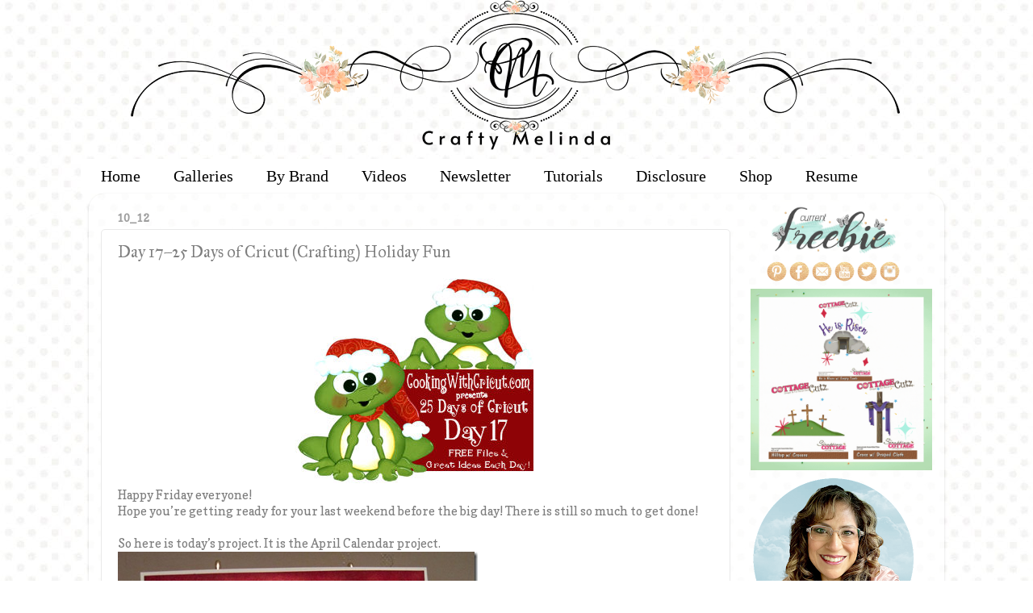

--- FILE ---
content_type: text/html; charset=UTF-8
request_url: https://www.mypapercrafting.com/2010/12/day-1725-days-of-cricut-crafting.html?showComment=1292640585025
body_size: 33004
content:
<!DOCTYPE html>
<html class='v2' dir='ltr' xmlns='http://www.w3.org/1999/xhtml' xmlns:b='http://www.google.com/2005/gml/b' xmlns:data='http://www.google.com/2005/gml/data' xmlns:expr='http://www.google.com/2005/gml/expr'>
<head>
<link href='https://www.blogger.com/static/v1/widgets/335934321-css_bundle_v2.css' rel='stylesheet' type='text/css'/>
<meta content='width=1100' name='viewport'/>
<meta content='text/html; charset=UTF-8' http-equiv='Content-Type'/>
<meta content='blogger' name='generator'/>
<link href='https://www.mypapercrafting.com/favicon.ico' rel='icon' type='image/x-icon'/>
<link href='https://www.mypapercrafting.com/2010/12/day-1725-days-of-cricut-crafting.html' rel='canonical'/>
<link rel="alternate" type="application/atom+xml" title="CraftyMelinda.com - Atom" href="https://www.mypapercrafting.com/feeds/posts/default" />
<link rel="alternate" type="application/rss+xml" title="CraftyMelinda.com - RSS" href="https://www.mypapercrafting.com/feeds/posts/default?alt=rss" />
<link rel="service.post" type="application/atom+xml" title="CraftyMelinda.com - Atom" href="https://www.blogger.com/feeds/7313349922520434760/posts/default" />

<link rel="alternate" type="application/atom+xml" title="CraftyMelinda.com - Atom" href="https://www.mypapercrafting.com/feeds/3393683794144329500/comments/default" />
<!--Can't find substitution for tag [blog.ieCssRetrofitLinks]-->
<link href='https://blogger.googleusercontent.com/img/b/R29vZ2xl/AVvXsEgvSNYPW1EtUus4TtxVyytpPcUYA-L8PzYzjUXuV-DiCXT9jnKHNzURfAQUAqea6h-iS2duLqTqi5X2KMeudcw1VY2ATrEGb6pYFtiDbeVLkPwBeJvm51AYQ_FVYgQFXh_WuhzQPJjeqgDU/s1600/day+17-300.jpg' rel='image_src'/>
<meta content='https://www.mypapercrafting.com/2010/12/day-1725-days-of-cricut-crafting.html' property='og:url'/>
<meta content='Day 17–25 Days of Cricut (Crafting) Holiday Fun' property='og:title'/>
<meta content='FREE SVG, Cricut, Cartridges, Ideas, SVG, WPC, GSD, Cutting Files, Digital Stamps, Scrapbook Layouts, cards, paper crafting ideas, sketches, page kits' property='og:description'/>
<meta content='https://blogger.googleusercontent.com/img/b/R29vZ2xl/AVvXsEgvSNYPW1EtUus4TtxVyytpPcUYA-L8PzYzjUXuV-DiCXT9jnKHNzURfAQUAqea6h-iS2duLqTqi5X2KMeudcw1VY2ATrEGb6pYFtiDbeVLkPwBeJvm51AYQ_FVYgQFXh_WuhzQPJjeqgDU/w1200-h630-p-k-no-nu/day+17-300.jpg' property='og:image'/>
<title>CraftyMelinda.com: Day 17&#8211;25 Days of Cricut (Crafting) Holiday Fun</title>
<style type='text/css'>@font-face{font-family:'Copse';font-style:normal;font-weight:400;font-display:swap;src:url(//fonts.gstatic.com/s/copse/v16/11hPGpDKz1rGb3dkFEmDUq-B.woff2)format('woff2');unicode-range:U+0000-00FF,U+0131,U+0152-0153,U+02BB-02BC,U+02C6,U+02DA,U+02DC,U+0304,U+0308,U+0329,U+2000-206F,U+20AC,U+2122,U+2191,U+2193,U+2212,U+2215,U+FEFF,U+FFFD;}@font-face{font-family:'Cuprum';font-style:normal;font-weight:400;font-display:swap;src:url(//fonts.gstatic.com/s/cuprum/v29/dg45_pLmvrkcOkBnKsOzXyGWTBcmg-X6VjbYJxYmknQHEMmm.woff2)format('woff2');unicode-range:U+0460-052F,U+1C80-1C8A,U+20B4,U+2DE0-2DFF,U+A640-A69F,U+FE2E-FE2F;}@font-face{font-family:'Cuprum';font-style:normal;font-weight:400;font-display:swap;src:url(//fonts.gstatic.com/s/cuprum/v29/dg45_pLmvrkcOkBnKsOzXyGWTBcmg-X6Vj_YJxYmknQHEMmm.woff2)format('woff2');unicode-range:U+0301,U+0400-045F,U+0490-0491,U+04B0-04B1,U+2116;}@font-face{font-family:'Cuprum';font-style:normal;font-weight:400;font-display:swap;src:url(//fonts.gstatic.com/s/cuprum/v29/dg45_pLmvrkcOkBnKsOzXyGWTBcmg-X6VjTYJxYmknQHEMmm.woff2)format('woff2');unicode-range:U+0102-0103,U+0110-0111,U+0128-0129,U+0168-0169,U+01A0-01A1,U+01AF-01B0,U+0300-0301,U+0303-0304,U+0308-0309,U+0323,U+0329,U+1EA0-1EF9,U+20AB;}@font-face{font-family:'Cuprum';font-style:normal;font-weight:400;font-display:swap;src:url(//fonts.gstatic.com/s/cuprum/v29/dg45_pLmvrkcOkBnKsOzXyGWTBcmg-X6VjXYJxYmknQHEMmm.woff2)format('woff2');unicode-range:U+0100-02BA,U+02BD-02C5,U+02C7-02CC,U+02CE-02D7,U+02DD-02FF,U+0304,U+0308,U+0329,U+1D00-1DBF,U+1E00-1E9F,U+1EF2-1EFF,U+2020,U+20A0-20AB,U+20AD-20C0,U+2113,U+2C60-2C7F,U+A720-A7FF;}@font-face{font-family:'Cuprum';font-style:normal;font-weight:400;font-display:swap;src:url(//fonts.gstatic.com/s/cuprum/v29/dg45_pLmvrkcOkBnKsOzXyGWTBcmg-X6VjvYJxYmknQHEA.woff2)format('woff2');unicode-range:U+0000-00FF,U+0131,U+0152-0153,U+02BB-02BC,U+02C6,U+02DA,U+02DC,U+0304,U+0308,U+0329,U+2000-206F,U+20AC,U+2122,U+2191,U+2193,U+2212,U+2215,U+FEFF,U+FFFD;}@font-face{font-family:'IM Fell Great Primer';font-style:normal;font-weight:400;font-display:swap;src:url(//fonts.gstatic.com/s/imfellgreatprimer/v21/bx6aNwSJtayYxOkbYFsT6hMsLzX7u85rJrrQtjsVShY0.woff2)format('woff2');unicode-range:U+0000-00FF,U+0131,U+0152-0153,U+02BB-02BC,U+02C6,U+02DA,U+02DC,U+0304,U+0308,U+0329,U+2000-206F,U+20AC,U+2122,U+2191,U+2193,U+2212,U+2215,U+FEFF,U+FFFD;}</style>
<style id='page-skin-1' type='text/css'><!--
/*-----------------------------------------------
Blogger Template Style
Name:     Picture Window
Designer: Josh Peterson
URL:      www.noaesthetic.com
----------------------------------------------- */
/* Variable definitions
====================
<Variable name="keycolor" description="Main Color" type="color" default="#1a222a"/>
<Variable name="body.background" description="Body Background" type="background"
color="transparent" default="#111111 url(//themes.googleusercontent.com/image?id=1OACCYOE0-eoTRTfsBuX1NMN9nz599ufI1Jh0CggPFA_sK80AGkIr8pLtYRpNUKPmwtEa) repeat-x fixed top center"/>
<Group description="Page Text" selector="body">
<Variable name="body.font" description="Font" type="font"
default="normal normal 15px Arial, Tahoma, Helvetica, FreeSans, sans-serif"/>
<Variable name="body.text.color" description="Text Color" type="color" default="#333333"/>
</Group>
<Group description="Backgrounds" selector=".body-fauxcolumns-outer">
<Variable name="body.background.color" description="Outer Background" type="color" default="#296695"/>
<Variable name="header.background.color" description="Header Background" type="color" default="transparent"/>
<Variable name="post.background.color" description="Post Background" type="color" default="#ffffff"/>
</Group>
<Group description="Links" selector=".main-outer">
<Variable name="link.color" description="Link Color" type="color" default="#336699"/>
<Variable name="link.visited.color" description="Visited Color" type="color" default="#6699cc"/>
<Variable name="link.hover.color" description="Hover Color" type="color" default="#33aaff"/>
</Group>
<Group description="Blog Title" selector=".header h1">
<Variable name="header.font" description="Title Font" type="font"
default="normal normal 36px Arial, Tahoma, Helvetica, FreeSans, sans-serif"/>
<Variable name="header.text.color" description="Text Color" type="color" default="#ffffff" />
</Group>
<Group description="Tabs Text" selector=".tabs-inner .widget li a">
<Variable name="tabs.font" description="Font" type="font"
default="normal normal 15px Arial, Tahoma, Helvetica, FreeSans, sans-serif"/>
<Variable name="tabs.text.color" description="Text Color" type="color" default="#ffffff"/>
<Variable name="tabs.selected.text.color" description="Selected Color" type="color" default="#c75656"/>
</Group>
<Group description="Tabs Background" selector=".tabs-outer .PageList">
<Variable name="tabs.background.color" description="Background Color" type="color" default="transparent"/>
<Variable name="tabs.selected.background.color" description="Selected Color" type="color" default="transparent"/>
<Variable name="tabs.separator.color" description="Separator Color" type="color" default="transparent"/>
</Group>
<Group description="Post Title" selector="h3.post-title, .comments h4">
<Variable name="post.title.font" description="Title Font" type="font"
default="normal normal 18px Arial, Tahoma, Helvetica, FreeSans, sans-serif"/>
</Group>
<Group description="Date Header" selector=".date-header">
<Variable name="date.header.color" description="Text Color" type="color" default="#7d7d7d"/>
</Group>
<Group description="Post" selector=".post">
<Variable name="post.footer.text.color" description="Footer Text Color" type="color" default="#999999"/>
<Variable name="post.border.color" description="Border Color" type="color" default="#dddddd"/>
</Group>
<Group description="Gadgets" selector="h2">
<Variable name="widget.title.font" description="Title Font" type="font"
default="bold normal 13px Arial, Tahoma, Helvetica, FreeSans, sans-serif"/>
<Variable name="widget.title.text.color" description="Title Color" type="color" default="#888888"/>
</Group>
<Group description="Footer" selector=".footer-outer">
<Variable name="footer.text.color" description="Text Color" type="color" default="#cccccc"/>
<Variable name="footer.widget.title.text.color" description="Gadget Title Color" type="color" default="#aaaaaa"/>
</Group>
<Group description="Footer Links" selector=".footer-outer">
<Variable name="footer.link.color" description="Link Color" type="color" default="#99ccee"/>
<Variable name="footer.link.visited.color" description="Visited Color" type="color" default="#77aaee"/>
<Variable name="footer.link.hover.color" description="Hover Color" type="color" default="#33aaff"/>
</Group>
<Variable name="content.margin" description="Content Margin Top" type="length" default="20px" min="0" max="100px"/>
<Variable name="content.padding" description="Content Padding" type="length" default="0" min="0" max="100px"/>
<Variable name="content.background" description="Content Background" type="background"
default="transparent none repeat scroll top left"/>
<Variable name="content.border.radius" description="Content Border Radius" type="length" default="0" min="0" max="100px"/>
<Variable name="content.shadow.spread" description="Content Shadow Spread" type="length" default="0" min="0" max="100px"/>
<Variable name="header.padding" description="Header Padding" type="length" default="0" min="0" max="100px"/>
<Variable name="header.background.gradient" description="Header Gradient" type="url"
default="none"/>
<Variable name="header.border.radius" description="Header Border Radius" type="length" default="0" min="0" max="100px"/>
<Variable name="main.border.radius.top" description="Main Border Radius" type="length" default="20px" min="0" max="100px"/>
<Variable name="footer.border.radius.top" description="Footer Border Radius Top" type="length" default="0" min="0" max="100px"/>
<Variable name="footer.border.radius.bottom" description="Footer Border Radius Bottom" type="length" default="20px" min="0" max="100px"/>
<Variable name="region.shadow.spread" description="Main and Footer Shadow Spread" type="length" default="3px" min="0" max="100px"/>
<Variable name="region.shadow.offset" description="Main and Footer Shadow Offset" type="length" default="1px" min="-50px" max="50px"/>
<Variable name="tabs.background.gradient" description="Tab Background Gradient" type="url" default="none"/>
<Variable name="tab.selected.background.gradient" description="Selected Tab Background" type="url"
default="url(//www.blogblog.com/1kt/transparent/white80.png)"/>
<Variable name="tab.background" description="Tab Background" type="background"
default="transparent url(//www.blogblog.com/1kt/transparent/black50.png) repeat scroll top left"/>
<Variable name="tab.border.radius" description="Tab Border Radius" type="length" default="10px" min="0" max="100px"/>
<Variable name="tab.first.border.radius" description="First Tab Border Radius" type="length" default="10px" min="0" max="100px"/>
<Variable name="tabs.border.radius" description="Tabs Border Radius" type="length" default="0" min="0" max="100px"/>
<Variable name="tabs.spacing" description="Tab Spacing" type="length" default=".25em" min="0" max="10em"/>
<Variable name="tabs.margin.bottom" description="Tab Margin Bottom" type="length" default="0" min="0" max="100px"/>
<Variable name="tabs.margin.sides" description="Tab Margin Sides" type="length" default="20px" min="0" max="100px"/>
<Variable name="main.background" description="Main Background" type="background"
default="transparent url(//www.blogblog.com/1kt/transparent/white80.png) repeat scroll top left"/>
<Variable name="main.padding.sides" description="Main Padding Sides" type="length" default="20px" min="0" max="100px"/>
<Variable name="footer.background" description="Footer Background" type="background"
default="transparent url(//www.blogblog.com/1kt/transparent/black50.png) repeat scroll top left"/>
<Variable name="post.margin.sides" description="Post Margin Sides" type="length" default="-20px" min="-50px" max="50px"/>
<Variable name="post.border.radius" description="Post Border Radius" type="length" default="5px" min="0" max="100px"/>
<Variable name="widget.title.text.transform" description="Widget Title Text Transform" type="string" default="uppercase"/>
<Variable name="mobile.background.overlay" description="Mobile Background Overlay" type="string"
default="transparent none repeat scroll top left"/>
<Variable name="startSide" description="Side where text starts in blog language" type="automatic" default="left"/>
<Variable name="endSide" description="Side where text ends in blog language" type="automatic" default="right"/>
*/
/* Content
----------------------------------------------- */
body {
font: normal normal 15px Copse;
color: #7d7d7d;
background: transparent url(https://blogger.googleusercontent.com/img/a/AVvXsEiiQ6d05ds39efe6BZpVX8CplWLGF_Kg7c8AHBWGaY6n02f7UUcre9mVfY8pgJupEYcHi6gbDwA-uzKWUJM7GY88BE7k9fLc9SKuhk-VcFhUoGRRHrtCN7wBDLODNp7XdWDEJuJnAOLogwTLO0SBN5oBZsIU0DhqlikOED5m9Y80VV2PYR4y9EPM2HSvI8=s1600) repeat scroll top left;
}
html body .region-inner {
min-width: 0;
max-width: 100%;
width: auto;
}
.content-outer {
font-size: 90%;
}
a:link {
text-decoration:none;
color: #c75656;
}
a:visited {
text-decoration:none;
color: #d78888;
}
a:hover {
text-decoration:underline;
color: #ff606d;
}
.content-outer {
background: transparent none repeat scroll top left;
-moz-border-radius: 0;
-webkit-border-radius: 0;
-goog-ms-border-radius: 0;
border-radius: 0;
-moz-box-shadow: 0 0 0 rgba(0, 0, 0, .15);
-webkit-box-shadow: 0 0 0 rgba(0, 0, 0, .15);
-goog-ms-box-shadow: 0 0 0 rgba(0, 0, 0, .15);
box-shadow: 0 0 0 rgba(0, 0, 0, .15);
margin: 20px auto;
}
.content-inner {
padding: 0;
}
/* Header
----------------------------------------------- */
.header-outer {
background: transparent none repeat-x scroll top left;
_background-image: none;
color: #ffffff;
-moz-border-radius: 0;
-webkit-border-radius: 0;
-goog-ms-border-radius: 0;
border-radius: 0;
}
.Header img, .Header #header-inner {
-moz-border-radius: 0;
-webkit-border-radius: 0;
-goog-ms-border-radius: 0;
border-radius: 0;
}
.header-inner .Header .titlewrapper,
.header-inner .Header .descriptionwrapper {
padding-left: 0;
padding-right: 0;
}
.Header h1 {
font: normal normal 36px Cuprum;
text-shadow: 1px 1px 3px rgba(0, 0, 0, 0.3);
}
.Header h1 a {
color: #ffffff;
}
.Header .description {
font-size: 130%;
}
/* Tabs
----------------------------------------------- */
.tabs-inner {
margin: .5em 20px 0;
padding: 0;
}
.tabs-inner .section {
margin: 0;
}
.tabs-inner .widget ul {
padding: 0;
background: #ffffff none repeat scroll bottom;
-moz-border-radius: 0;
-webkit-border-radius: 0;
-goog-ms-border-radius: 0;
border-radius: 0;
}
.tabs-inner .widget li {
border: none;
}
.tabs-inner .widget li a {
display: inline-block;
padding: .5em 1em;
margin-right: .25em;
color: #000000;
font: normal normal 20px Georgia, Utopia, 'Palatino Linotype', Palatino, serif;
-moz-border-radius: 10px 10px 0 0;
-webkit-border-top-left-radius: 10px;
-webkit-border-top-right-radius: 10px;
-goog-ms-border-radius: 10px 10px 0 0;
border-radius: 10px 10px 0 0;
background: transparent url(//www.blogblog.com/1kt/transparent/black50.png) repeat scroll top left;
border-right: 1px solid transparent;
}
.tabs-inner .widget li:first-child a {
padding-left: 1.25em;
-moz-border-radius-topleft: 10px;
-moz-border-radius-bottomleft: 0;
-webkit-border-top-left-radius: 10px;
-webkit-border-bottom-left-radius: 0;
-goog-ms-border-top-left-radius: 10px;
-goog-ms-border-bottom-left-radius: 0;
border-top-left-radius: 10px;
border-bottom-left-radius: 0;
}
.tabs-inner .widget li.selected a,
.tabs-inner .widget li a:hover {
position: relative;
z-index: 1;
background: #ffedde url(//www.blogblog.com/1kt/transparent/white80.png) repeat scroll bottom;
color: #f46a00;
-moz-box-shadow: 0 0 3px rgba(0, 0, 0, .15);
-webkit-box-shadow: 0 0 3px rgba(0, 0, 0, .15);
-goog-ms-box-shadow: 0 0 3px rgba(0, 0, 0, .15);
box-shadow: 0 0 3px rgba(0, 0, 0, .15);
}
/* Headings
----------------------------------------------- */
h2 {
font: normal bold 100% Copse;
text-transform: uppercase;
color: #a3a3a3;
margin: .5em 0;
}
/* Main
----------------------------------------------- */
.main-outer {
background: transparent url(//www.blogblog.com/1kt/transparent/white80.png) repeat scroll top left;
-moz-border-radius: 20px 20px 0 0;
-webkit-border-top-left-radius: 20px;
-webkit-border-top-right-radius: 20px;
-webkit-border-bottom-left-radius: 0;
-webkit-border-bottom-right-radius: 0;
-goog-ms-border-radius: 20px 20px 0 0;
border-radius: 20px 20px 0 0;
-moz-box-shadow: 0 1px 3px rgba(0, 0, 0, .15);
-webkit-box-shadow: 0 1px 3px rgba(0, 0, 0, .15);
-goog-ms-box-shadow: 0 1px 3px rgba(0, 0, 0, .15);
box-shadow: 0 1px 3px rgba(0, 0, 0, .15);
}
.main-inner {
padding: 15px 20px 20px;
}
.main-inner .column-center-inner {
padding: 0 0;
}
.main-inner .column-left-inner {
padding-left: 0;
}
.main-inner .column-right-inner {
padding-right: 0;
}
/* Posts
----------------------------------------------- */
h3.post-title {
margin: 0;
font: normal normal 20px IM Fell Great Primer;
}
.comments h4 {
margin: 1em 0 0;
font: normal normal 20px IM Fell Great Primer;
}
.date-header span {
color: #9e9e9e;
}
.post-outer {
background-color: #ffffff;
border: solid 1px #e9e9e9;
-moz-border-radius: 5px;
-webkit-border-radius: 5px;
border-radius: 5px;
-goog-ms-border-radius: 5px;
padding: 15px 20px;
margin: 0 -20px 20px;
}
.post-body {
line-height: 1.4;
font-size: 110%;
position: relative;
}
.post-header {
margin: 0 0 1.5em;
color: #afafaf;
line-height: 1.6;
}
.post-footer {
margin: .5em 0 0;
color: #afafaf;
line-height: 1.6;
}
#blog-pager {
font-size: 140%
}
#comments .comment-author {
padding-top: 1.5em;
border-top: dashed 1px #ccc;
border-top: dashed 1px rgba(128, 128, 128, .5);
background-position: 0 1.5em;
}
#comments .comment-author:first-child {
padding-top: 0;
border-top: none;
}
.avatar-image-container {
margin: .2em 0 0;
}
/* Comments
----------------------------------------------- */
.comments .comments-content .icon.blog-author {
background-repeat: no-repeat;
background-image: url([data-uri]);
}
.comments .comments-content .loadmore a {
border-top: 1px solid #ff606d;
border-bottom: 1px solid #ff606d;
}
.comments .continue {
border-top: 2px solid #ff606d;
}
/* Widgets
----------------------------------------------- */
.widget ul, .widget #ArchiveList ul.flat {
padding: 0;
list-style: none;
}
.widget ul li, .widget #ArchiveList ul.flat li {
border-top: dashed 1px #ccc;
border-top: dashed 1px rgba(128, 128, 128, .5);
}
.widget ul li:first-child, .widget #ArchiveList ul.flat li:first-child {
border-top: none;
}
.widget .post-body ul {
list-style: disc;
}
.widget .post-body ul li {
border: none;
}
/* Footer
----------------------------------------------- */
.footer-outer {
color:#dadada;
background: transparent url(//www.blogblog.com/1kt/transparent/black50.png) repeat scroll top left;
-moz-border-radius: 0 0 20px 20px;
-webkit-border-top-left-radius: 0;
-webkit-border-top-right-radius: 0;
-webkit-border-bottom-left-radius: 20px;
-webkit-border-bottom-right-radius: 20px;
-goog-ms-border-radius: 0 0 20px 20px;
border-radius: 0 0 20px 20px;
-moz-box-shadow: 0 1px 3px rgba(0, 0, 0, .15);
-webkit-box-shadow: 0 1px 3px rgba(0, 0, 0, .15);
-goog-ms-box-shadow: 0 1px 3px rgba(0, 0, 0, .15);
box-shadow: 0 1px 3px rgba(0, 0, 0, .15);
}
.footer-inner {
padding: 10px 20px 20px;
}
.footer-outer a {
color: #f2b2b9;
}
.footer-outer a:visited {
color: #f29c96;
}
.footer-outer a:hover {
color: #ff606d;
}
.footer-outer .widget h2 {
color: #bdbdbd;
}
/* Mobile
----------------------------------------------- */
html body.mobile {
height: auto;
}
html body.mobile {
min-height: 480px;
background-size: 100% auto;
}
.mobile .body-fauxcolumn-outer {
background: transparent none repeat scroll top left;
}
html .mobile .mobile-date-outer, html .mobile .blog-pager {
border-bottom: none;
background: transparent url(//www.blogblog.com/1kt/transparent/white80.png) repeat scroll top left;
margin-bottom: 10px;
}
.mobile .date-outer {
background: transparent url(//www.blogblog.com/1kt/transparent/white80.png) repeat scroll top left;
}
.mobile .header-outer, .mobile .main-outer,
.mobile .post-outer, .mobile .footer-outer {
-moz-border-radius: 0;
-webkit-border-radius: 0;
-goog-ms-border-radius: 0;
border-radius: 0;
}
.mobile .content-outer,
.mobile .main-outer,
.mobile .post-outer {
background: inherit;
border: none;
}
.mobile .content-outer {
font-size: 100%;
}
.mobile-link-button {
background-color: #c75656;
}
.mobile-link-button a:link, .mobile-link-button a:visited {
color: #ffffff;
}
.mobile-index-contents {
color: #7d7d7d;
}
.mobile .tabs-inner .PageList .widget-content {
background: #ffedde url(//www.blogblog.com/1kt/transparent/white80.png) repeat scroll bottom;
color: #f46a00;
}
.mobile .tabs-inner .PageList .widget-content .pagelist-arrow {
border-left: 1px solid transparent;
}
#header-inner {
background-position: center !important;
width: 100% !important;
text-align: center;
}
#header-inner img {
margin: auto;
}
/* ----- CSS Nav Menu Styling ----- */
#cssnav {
margin: 0px 0 0 -30px;
padding: 0px 0px 0px 0px;
width: 1050px;  /* Set your width to fit your blog */
font: normal normal 20px Georgia, Utopia, 'Palatino Linotype', Palatino, serif; /* Template Designer - Change Font Type, Size, Etc */
color: #000000; /* Template Designer - Change Font Size */
}
#cssnav ul {
background: #ffffff none repeat-x scroll 0 -800px;
_background-image: none; /* Template Designer - Change Menu Background */
height: 20px; /* Change Height of Menu */
list-style: none;
margin: 0px;
padding: 0px;
}
#cssnav li {
float: left;
padding: 0px;
}
#cssnav li a {
background: #ffffff none repeat-x scroll 0 -800px;
_background-image: none; /* Template Designer - Change Menu Background */
display: block;
margin: 0px;
font: normal normal 20px Georgia, Utopia, 'Palatino Linotype', Palatino, serif; /* Template Designer - Change Font Type, Size, Etc */
text-decoration: none;
}
#cssnav > ul > li > a {
color: #000000; /* Template Designer - Change Font Color */
}
#cssnav ul ul a {
color: #000000; /* Template Designer - Change Color */
}
#cssnav li > a:hover, #cssnav ul li:hover {
color: #f46a00; /* Template Designer - Change Font Color on Hover */
background-color: #ffedde; /* Template Designer - Change Font Background on Hover */
text-decoration: none;
}
#cssnav li ul {
background: #ffffff none repeat-x scroll 0 -800px;
_background-image: none; /* Template Designer - Change Menu Background */
display: none;
height: auto;
padding: 0px;
margin: 0px;
position: absolute;
width: 200px; /* Change Width Of DropDown Menu */
z-index:9999;
}
#cssnav li:hover ul {
display: block;
}
#cssnav li li {
background: #ffffff none repeat-x scroll 0 -800px;
_background-image: none; /* Template Designer - Change Background */
display: block;
float: none;
margin: 0px;
padding: 0px;
width: 200px; /* Change Width Of DropDown Menu */
}
#cssnav li:hover li a {
background: #ffedde; /* Template Designer - Change Background of Link on Hover */
}
#cssnav li ul a {
display: block;
height: auto;
margin: 0px;
padding: 10px;
text-align: left;
}
#cssnav li ul a:hover, #cssnav li ul li:hover > a {
color: #f46a00; /* Template Designer - Change Text Color on Hover */
background-color: #ffedde; /* Template Designer - Change Background on Hover */
border: 0px;
text-decoration: none;
}
.jump-link {
text-transform: uppercase;
margin: 0 auto;
font-size: 20px;
letter-spacing: 2px;
text-align: center;
padding-top: 20px;
}
.jump-link a {
border: 1px solid;
padding: 10px;
}
.Image img{
display: block;
margin-left: auto;
margin-right: auto;
}
#HTML8 .widget-content h1 {
margin-top:0px;
}
.widget {
margin: 5px 0 0 0;
}
.inline-ad {
margin-bottom: 50px!important;
}
.post-footer {
margin-bottom: 50px!important;
}
#header-inner {text-align:center !important;} #header-inner img {margin: 0 auto !important;}
.PageList {text-align:center !important;}
.PageList li {display:inline-block !important; float:none !important;}
--></style>
<style id='template-skin-1' type='text/css'><!--
body {
min-width: 1060px;
}
.content-outer, .content-fauxcolumn-outer, .region-inner {
min-width: 1060px;
max-width: 1060px;
_width: 1060px;
}
.main-inner .columns {
padding-left: 0px;
padding-right: 250px;
}
.main-inner .fauxcolumn-center-outer {
left: 0px;
right: 250px;
/* IE6 does not respect left and right together */
_width: expression(this.parentNode.offsetWidth -
parseInt("0px") -
parseInt("250px") + 'px');
}
.main-inner .fauxcolumn-left-outer {
width: 0px;
}
.main-inner .fauxcolumn-right-outer {
width: 250px;
}
.main-inner .column-left-outer {
width: 0px;
right: 100%;
margin-left: -0px;
}
.main-inner .column-right-outer {
width: 250px;
margin-right: -250px;
}
#layout {
min-width: 0;
}
#layout .content-outer {
min-width: 0;
width: 800px;
}
#layout .region-inner {
min-width: 0;
width: auto;
}
body#layout div.add_widget {
padding: 8px;
}
body#layout div.add_widget a {
margin-left: 32px;
}
--></style>
<style type='text/css'>
.content-inner 
{ 
margin-top: -60px !important; 
}
</style>
<meta content='48fdc104a2a4639ec22d67570d649c56' name='p:domain_verify'/>
<meta content='480bfde4f0a6fdfc598c1ff529a2ba43' name='p:domain_verify'/>
<script id='mcjs'>!function(c,h,i,m,p){m=c.createElement(h),p=c.getElementsByTagName(h)[0],m.async=1,m.src=i,p.parentNode.insertBefore(m,p)}(document,"script","https://chimpstatic.com/mcjs-connected/js/users/15fbae7cb1e4a06138f1dc1f8/b521b63eb27381496ea6e1322.js");</script>
<link href='https://www.blogger.com/dyn-css/authorization.css?targetBlogID=7313349922520434760&amp;zx=fd2255e4-2298-4bc1-b64c-03e5a67adedd' media='none' onload='if(media!=&#39;all&#39;)media=&#39;all&#39;' rel='stylesheet'/><noscript><link href='https://www.blogger.com/dyn-css/authorization.css?targetBlogID=7313349922520434760&amp;zx=fd2255e4-2298-4bc1-b64c-03e5a67adedd' rel='stylesheet'/></noscript>
<meta name='google-adsense-platform-account' content='ca-host-pub-1556223355139109'/>
<meta name='google-adsense-platform-domain' content='blogspot.com'/>

</head>
<body class='loading'>
<div class='navbar no-items section' id='navbar' name='Navbar'></div>
<div class='body-fauxcolumns'>
<div class='fauxcolumn-outer body-fauxcolumn-outer'>
<div class='cap-top'>
<div class='cap-left'></div>
<div class='cap-right'></div>
</div>
<div class='fauxborder-left'>
<div class='fauxborder-right'></div>
<div class='fauxcolumn-inner'>
</div>
</div>
<div class='cap-bottom'>
<div class='cap-left'></div>
<div class='cap-right'></div>
</div>
</div>
</div>
<div class='content'>
<div class='content-fauxcolumns'>
<div class='fauxcolumn-outer content-fauxcolumn-outer'>
<div class='cap-top'>
<div class='cap-left'></div>
<div class='cap-right'></div>
</div>
<div class='fauxborder-left'>
<div class='fauxborder-right'></div>
<div class='fauxcolumn-inner'>
</div>
</div>
<div class='cap-bottom'>
<div class='cap-left'></div>
<div class='cap-right'></div>
</div>
</div>
</div>
<div class='content-outer'>
<div class='content-cap-top cap-top'>
<div class='cap-left'></div>
<div class='cap-right'></div>
</div>
<div class='fauxborder-left content-fauxborder-left'>
<div class='fauxborder-right content-fauxborder-right'></div>
<div class='content-inner'>
<header>
<div class='header-outer'>
<div class='header-cap-top cap-top'>
<div class='cap-left'></div>
<div class='cap-right'></div>
</div>
<div class='fauxborder-left header-fauxborder-left'>
<div class='fauxborder-right header-fauxborder-right'></div>
<div class='region-inner header-inner'>
<div class='header section' id='header' name='Header'><div class='widget Header' data-version='1' id='Header1'>
<div id='header-inner'>
<a href='https://www.mypapercrafting.com/' style='display: block'>
<img alt='CraftyMelinda.com' height='200px; ' id='Header1_headerimg' src='https://blogger.googleusercontent.com/img/a/AVvXsEgIawCrVcsGnglEoy3QuM7wPfnFe6mX66j2HzNpwB1Oiwk3078r9ufSttKPRHno_dUhD7bR-Q01J6osOmICoy4c00N51NpYw-EvpMzs_6zqzzh_27TYPuRWq3dY7GfmJSoZTa_AICbUaGH0fFrFzrY44SpPA77qPAwcQ5dlgCoel9VSXq2jc8EMj4JRvy8=s1060' style='display: block' width='1060px; '/>
</a>
</div>
</div></div>
</div>
</div>
<div class='header-cap-bottom cap-bottom'>
<div class='cap-left'></div>
<div class='cap-right'></div>
</div>
</div>
</header>
<div class='tabs-outer'>
<div class='tabs-cap-top cap-top'>
<div class='cap-left'></div>
<div class='cap-right'></div>
</div>
<div class='fauxborder-left tabs-fauxborder-left'>
<div class='fauxborder-right tabs-fauxborder-right'></div>
<div class='region-inner tabs-inner'>
<div class='tabs no-items section' id='crosscol' name='Cross-Column'></div>
<div class='tabs section' id='crosscol-overflow' name='Cross-Column 2'><div class='widget HTML' data-version='1' id='HTML23'>
<div class='widget-content'>
<!-- start navmenu --><c>
<ul id='cssnav'>
<li class="active"><div align="center" !important><a href='http://www.mypapercrafting.com'>Home</a></div></li>
<li class="sub"><a href='http://www.mypapercrafting.com/2008/04/melins-galleries.html'>Galleries</a>
<ul>
<li><a href='https://www.mypapercrafting.com/p/blog-page_31.html'>Cards</a></li>
<li><a href='http://www.mypapercrafting.com/2010/04/1-page-layouts-links.html'>Scrapbook Layouts</a></li>
<li><a href='https://www.mypapercrafting.com/p/dimensional-project-galleries.html'>Dimensional</a></li>
<li><a href='http://www.mypapercrafting.com/p/my-svg.html'>SVG Files</a></li>
<li><a href='http://www.mypapercrafting.com/2008/04/melins-digi-galleries.html'>Digi Stamps</a></li>
<li><a href='http://www.mypapercrafting.com/p/cricut-gallery-links.html'>Cricut</a></li>
<li><a href='https://www.mypapercrafting.com/p/planner-gallery.html'>Planner</a></li>
<li><a href='http://www.mypapercrafting.com/2008/01/holidayideagalleries.html'>Christmas</a></li>
<li><a href='http://www.mypapercrafting.com/2008/04/melins-die-cut-punches-galleries.html'>Die Cut-Punches</a></li>
<li><a href='https://www.mypapercrafting.com/p/faith-journal-layouts.html'>Faith Journal</a></li>
<li><a href='http://www.mypapercrafting.com/2008/01/sketchgallery.html'>Sketches</a></li>
</ul></li>
<li class="sub"><a href='http://www.mypapercrafting.com/2008/04/melins-galleries.html'>By Brand</a>
<ul>
<li><a href='https://www.mypapercrafting.com/p/cottage-cutz-projects.html'>Cottage Cutz</a></li>
<li><a href='http://www.mypapercrafting.com/p/my-svg.html'>My SVG Files</a>
<li><a href='http://www.mypapercrafting.com/2008/04/melins-digi-galleries.html'>My Digitals</a></li>
<li><a href='http://www.mypapercrafting.com/p/cricut-gallery-links.html'>Cricut</a></li>
<li><a href='https://www.mypapercrafting.com/p/crackerbox-and-suzy-stamps-gallery.html'>Crackerbox & Suzy</a></li>
<li><a href='https://www.mypapercrafting.com/p/scraperfect-gallery.html'>ScraPerfect</a></li>
<li><a href='http://www.mypapercrafting.com/p/shimmerz-creative-card-design-team.html'>Shimmerz</a></li>
<li><a href='http://www.mypapercrafting.com/p/rinea-design-team-project-gallery.html'>Rinea</a></li>
<li><a href='http://www.mypapercrafting.com/p/dare-2-b-artzy.html'>Dare 2 B Artzy</a></li>
<li><a href='http://www.mypapercrafting.com/p/cheapo-dies-designer-project-gallery.html'>Cheapo Dies</a></li>
<li><a href='http://www.mypapercrafting.com/p/diesrus-design-team-gallery.html'>Dies R Us</a></li>
<li><a href='http://www.mypapercrafting.com/p/paper-house-productions-projects.html'>Paper House</a></li>
<li><a href='http://www.mypapercrafting.com/p/robins-nest-project-gallery.html'>Robin's Nest</a></li>
<li></li>
<li><a href='http://www.mypapercrafting.com/2008/04/melins-dcwv-galleries.html'>DCWV</a></li>
<li><a href='https://www.mypapercrafting.com/p/joy-clair-gallery.html'>Joy Clair</a></li>
<li><a href='http://www.mypapercrafting.com/p/rg-studio-360-card-gallery.html'>RG Ave</a></li>
<li><a href='http://www.mypapercrafting.com/p/pazzles-gallery-layouts.html'>Pazzles</a></li>
</li></ul></li>
<li><a href='http://www.mypapercrafting.com/p/videos.html'>Videos</a>
<li><a href='http://www.mypapercrafting.com/p/newsletter-sign-up.html'>Newsletter</a>
<li><a href='http://www.mypapercrafting.com/p/tutorials_11.html'>Tutorials</a>
<ul>
<li><a href='http://www.mypapercrafting.com/2008/04/flower-tutorials.html'>Flower Tutorials</a></li>
<li><a href='http://www.mypapercrafting.com/2008/04/Dimensional-Tutorials.html'>Dimensionals</a></li>
<li><a href='http://www.mypapercrafting.com/p/page-28.html'>Mini Albums</a></li> 
<li><a href='http://www.mypapercrafting.com/p/links-to-all-other-tutorials-click-how.html'>All Other Tutorials</a></li> 
<li><a href='http://www.mypapercrafting.com/2008/01/sketchgallery.html'>Sketches</a></li>

</ul>
<li class="sub"><a href='http://www.mypapercrafting.com/p/copyright-and-disclosure.html'>Disclosure</a>
<li class="sub"><a href='http://www.mypapercrafting.com/p/shop.html'>Shop</a>
<li class="sub"><a href='http://www.mypapercrafting.com/p/melins-design-resume.html'>Resume</a>
</li></li></li></li></li></li></ul></c>
<!-- end navmenu -->
</div>
<div class='clear'></div>
</div></div>
</div>
</div>
<div class='tabs-cap-bottom cap-bottom'>
<div class='cap-left'></div>
<div class='cap-right'></div>
</div>
</div>
<div class='main-outer'>
<div class='main-cap-top cap-top'>
<div class='cap-left'></div>
<div class='cap-right'></div>
</div>
<div class='fauxborder-left main-fauxborder-left'>
<div class='fauxborder-right main-fauxborder-right'></div>
<div class='region-inner main-inner'>
<div class='columns fauxcolumns'>
<div class='fauxcolumn-outer fauxcolumn-center-outer'>
<div class='cap-top'>
<div class='cap-left'></div>
<div class='cap-right'></div>
</div>
<div class='fauxborder-left'>
<div class='fauxborder-right'></div>
<div class='fauxcolumn-inner'>
</div>
</div>
<div class='cap-bottom'>
<div class='cap-left'></div>
<div class='cap-right'></div>
</div>
</div>
<div class='fauxcolumn-outer fauxcolumn-left-outer'>
<div class='cap-top'>
<div class='cap-left'></div>
<div class='cap-right'></div>
</div>
<div class='fauxborder-left'>
<div class='fauxborder-right'></div>
<div class='fauxcolumn-inner'>
</div>
</div>
<div class='cap-bottom'>
<div class='cap-left'></div>
<div class='cap-right'></div>
</div>
</div>
<div class='fauxcolumn-outer fauxcolumn-right-outer'>
<div class='cap-top'>
<div class='cap-left'></div>
<div class='cap-right'></div>
</div>
<div class='fauxborder-left'>
<div class='fauxborder-right'></div>
<div class='fauxcolumn-inner'>
</div>
</div>
<div class='cap-bottom'>
<div class='cap-left'></div>
<div class='cap-right'></div>
</div>
</div>
<!-- corrects IE6 width calculation -->
<div class='columns-inner'>
<div class='column-center-outer'>
<div class='column-center-inner'>
<div class='main section' id='main' name='Main'><div class='widget Blog' data-version='1' id='Blog1'>
<div class='blog-posts hfeed'>

          <div class="date-outer">
        
<h2 class='date-header'><span>10_12</span></h2>

          <div class="date-posts">
        
<div class='post-outer'>
<div class='post hentry uncustomized-post-template' itemprop='blogPost' itemscope='itemscope' itemtype='http://schema.org/BlogPosting'>
<meta content='https://blogger.googleusercontent.com/img/b/R29vZ2xl/AVvXsEgvSNYPW1EtUus4TtxVyytpPcUYA-L8PzYzjUXuV-DiCXT9jnKHNzURfAQUAqea6h-iS2duLqTqi5X2KMeudcw1VY2ATrEGb6pYFtiDbeVLkPwBeJvm51AYQ_FVYgQFXh_WuhzQPJjeqgDU/s1600/day+17-300.jpg' itemprop='image_url'/>
<meta content='7313349922520434760' itemprop='blogId'/>
<meta content='3393683794144329500' itemprop='postId'/>
<a name='3393683794144329500'></a>
<h3 class='post-title entry-title' itemprop='name'>
Day 17&#8211;25 Days of Cricut (Crafting) Holiday Fun
</h3>
<div class='post-header'>
<div class='post-header-line-1'></div>
</div>
<div class='post-body entry-content' id='post-body-3393683794144329500' itemprop='description articleBody'>
<div class="separator" style="clear: both; text-align: center;">
<a href="https://blogger.googleusercontent.com/img/b/R29vZ2xl/AVvXsEgvSNYPW1EtUus4TtxVyytpPcUYA-L8PzYzjUXuV-DiCXT9jnKHNzURfAQUAqea6h-iS2duLqTqi5X2KMeudcw1VY2ATrEGb6pYFtiDbeVLkPwBeJvm51AYQ_FVYgQFXh_WuhzQPJjeqgDU/s1600/day+17-300.jpg" imageanchor="1" style="margin-left: 1em; margin-right: 1em;"><img border="0" src="https://blogger.googleusercontent.com/img/b/R29vZ2xl/AVvXsEgvSNYPW1EtUus4TtxVyytpPcUYA-L8PzYzjUXuV-DiCXT9jnKHNzURfAQUAqea6h-iS2duLqTqi5X2KMeudcw1VY2ATrEGb6pYFtiDbeVLkPwBeJvm51AYQ_FVYgQFXh_WuhzQPJjeqgDU/s1600/day+17-300.jpg" /></a></div>
Happy Friday everyone!<br />
Hope you&#8217;re getting ready for your last weekend before the big day! There is still so much to get done!<br />
<br />
So here is today&#8217;s project. It is the April Calendar project.<br />
<a href="https://blogger.googleusercontent.com/img/b/R29vZ2xl/AVvXsEhEC6wva8Py9AvpReW7qbj5iPreNO4Kn02v8GvTw2DgaGE4E__M5IaP4bwd5Gqs0h79dXm4GI4utVGE1n3M4Jm-inCC8K9d29hisGut6j8jLXHyH-oGjLHlgVZMX3a-piLnzhCSvpb8Dj4/s1600-h/april%20calendar%20page%5B5%5D.jpg"><img alt="april calendar page" border="0" height="453" src="https://blogger.googleusercontent.com/img/b/R29vZ2xl/AVvXsEinO0-kaTTWMhNpFkJdIFAEpmcu5om4UO6OLr-zUOKcIymHfSNjLaVwQ_RwD97q9pGuqOR9jGzkgIY9igT558iJsRCUujpSdGThEv8n-rJxJljL_GfL2wt7-IZnNzU0WEvNF4_tIWBxjww/?imgmax=800" style="background-image: none; border-width: 0px; display: inline; padding-left: 0px; padding-right: 0px; padding-top: 0px;" title="april calendar page" width="446" /></a><br />
I do apologize, I was only able to get one sample type done. It is a very busy weekend for me so please bear with me. I will get the rest of the calendar pages done so that you can still do them for a very last minute gift&#8230;.like me&#8230;lol!<br />
<br />
<br />
Thank you again for stopping by and making <a href="http://www.cookingwithcricut.com/" target="_blank">CookingWithCricut.com</a> a part of your crafting time. <br />
<div align="center">
<br /></div>
<div align="center">
<span style="color: #bf0013; font-size: large;">DON&#8217;T FORGET TO LEAVE A COMMENT ON THIS POST AND ANY OTHERS THIS WEEK FOR A CHANCE TO WIN A 1 YEAR SUBSCRIPTION TO THE NEW</span></div>
<div align="center">
<a href="http://www.thebugmagazine.com/" target="_blank">The BUG MAGAZINE!</a></div>
<a href="http://www.thebugmagazine.com/" target="_blank"><img alt="TheBugwebsiteheader" border="0" height="96" src="https://blogger.googleusercontent.com/img/b/R29vZ2xl/AVvXsEibjrvz7R2l-jgq7wlcQ387qXdnfLGqCbaKtdDD4eCBl1ZCDtLjVuuyhtV5S5ctKrMrr6bxGWKsJlqOmXL-wLsEAe52-HcbvTtAkrXzYTByea7uamMPXeN3g7kZ-xzb9J2lMH4hfCUzM8Q/?imgmax=800" style="background-image: none; border: 0px none; display: block; float: none; margin-left: auto; margin-right: auto; padding-left: 0px; padding-right: 0px; padding-top: 0px;" title="TheBugwebsiteheader" width="406" /></a><br />
Have a wonderful day!<br />
Melin
<div style='clear: both;'></div>
</div>
<div class='post-footer'>
<div class='post-footer-line post-footer-line-1'>
<span class='post-author vcard'>
</span>
<span class='post-timestamp'>
</span>
<span class='post-comment-link'>
</span>
<span class='post-icons'>
<span class='item-action'>
<a href='https://www.blogger.com/email-post/7313349922520434760/3393683794144329500' title='Email Post'>
<img alt='' class='icon-action' height='13' src='https://resources.blogblog.com/img/icon18_email.gif' width='18'/>
</a>
</span>
</span>
<div class='post-share-buttons goog-inline-block'>
<a class='goog-inline-block share-button sb-email' href='https://www.blogger.com/share-post.g?blogID=7313349922520434760&postID=3393683794144329500&target=email' target='_blank' title='Email This'><span class='share-button-link-text'>Email This</span></a><a class='goog-inline-block share-button sb-blog' href='https://www.blogger.com/share-post.g?blogID=7313349922520434760&postID=3393683794144329500&target=blog' onclick='window.open(this.href, "_blank", "height=270,width=475"); return false;' target='_blank' title='BlogThis!'><span class='share-button-link-text'>BlogThis!</span></a><a class='goog-inline-block share-button sb-twitter' href='https://www.blogger.com/share-post.g?blogID=7313349922520434760&postID=3393683794144329500&target=twitter' target='_blank' title='Share to X'><span class='share-button-link-text'>Share to X</span></a><a class='goog-inline-block share-button sb-facebook' href='https://www.blogger.com/share-post.g?blogID=7313349922520434760&postID=3393683794144329500&target=facebook' onclick='window.open(this.href, "_blank", "height=430,width=640"); return false;' target='_blank' title='Share to Facebook'><span class='share-button-link-text'>Share to Facebook</span></a><a class='goog-inline-block share-button sb-pinterest' href='https://www.blogger.com/share-post.g?blogID=7313349922520434760&postID=3393683794144329500&target=pinterest' target='_blank' title='Share to Pinterest'><span class='share-button-link-text'>Share to Pinterest</span></a>
</div>
</div>
<div class='post-footer-line post-footer-line-2'>
<span class='post-labels'>
</span>
</div>
<div class='post-footer-line post-footer-line-3'>
<span class='post-location'>
</span>
</div>
</div>
</div>
<div class='comments' id='comments'>
<a name='comments'></a>
<h4>41 comments:</h4>
<div class='comments-content'>
<script async='async' src='' type='text/javascript'></script>
<script type='text/javascript'>
    (function() {
      var items = null;
      var msgs = null;
      var config = {};

// <![CDATA[
      var cursor = null;
      if (items && items.length > 0) {
        cursor = parseInt(items[items.length - 1].timestamp) + 1;
      }

      var bodyFromEntry = function(entry) {
        var text = (entry &&
                    ((entry.content && entry.content.$t) ||
                     (entry.summary && entry.summary.$t))) ||
            '';
        if (entry && entry.gd$extendedProperty) {
          for (var k in entry.gd$extendedProperty) {
            if (entry.gd$extendedProperty[k].name == 'blogger.contentRemoved') {
              return '<span class="deleted-comment">' + text + '</span>';
            }
          }
        }
        return text;
      }

      var parse = function(data) {
        cursor = null;
        var comments = [];
        if (data && data.feed && data.feed.entry) {
          for (var i = 0, entry; entry = data.feed.entry[i]; i++) {
            var comment = {};
            // comment ID, parsed out of the original id format
            var id = /blog-(\d+).post-(\d+)/.exec(entry.id.$t);
            comment.id = id ? id[2] : null;
            comment.body = bodyFromEntry(entry);
            comment.timestamp = Date.parse(entry.published.$t) + '';
            if (entry.author && entry.author.constructor === Array) {
              var auth = entry.author[0];
              if (auth) {
                comment.author = {
                  name: (auth.name ? auth.name.$t : undefined),
                  profileUrl: (auth.uri ? auth.uri.$t : undefined),
                  avatarUrl: (auth.gd$image ? auth.gd$image.src : undefined)
                };
              }
            }
            if (entry.link) {
              if (entry.link[2]) {
                comment.link = comment.permalink = entry.link[2].href;
              }
              if (entry.link[3]) {
                var pid = /.*comments\/default\/(\d+)\?.*/.exec(entry.link[3].href);
                if (pid && pid[1]) {
                  comment.parentId = pid[1];
                }
              }
            }
            comment.deleteclass = 'item-control blog-admin';
            if (entry.gd$extendedProperty) {
              for (var k in entry.gd$extendedProperty) {
                if (entry.gd$extendedProperty[k].name == 'blogger.itemClass') {
                  comment.deleteclass += ' ' + entry.gd$extendedProperty[k].value;
                } else if (entry.gd$extendedProperty[k].name == 'blogger.displayTime') {
                  comment.displayTime = entry.gd$extendedProperty[k].value;
                }
              }
            }
            comments.push(comment);
          }
        }
        return comments;
      };

      var paginator = function(callback) {
        if (hasMore()) {
          var url = config.feed + '?alt=json&v=2&orderby=published&reverse=false&max-results=50';
          if (cursor) {
            url += '&published-min=' + new Date(cursor).toISOString();
          }
          window.bloggercomments = function(data) {
            var parsed = parse(data);
            cursor = parsed.length < 50 ? null
                : parseInt(parsed[parsed.length - 1].timestamp) + 1
            callback(parsed);
            window.bloggercomments = null;
          }
          url += '&callback=bloggercomments';
          var script = document.createElement('script');
          script.type = 'text/javascript';
          script.src = url;
          document.getElementsByTagName('head')[0].appendChild(script);
        }
      };
      var hasMore = function() {
        return !!cursor;
      };
      var getMeta = function(key, comment) {
        if ('iswriter' == key) {
          var matches = !!comment.author
              && comment.author.name == config.authorName
              && comment.author.profileUrl == config.authorUrl;
          return matches ? 'true' : '';
        } else if ('deletelink' == key) {
          return config.baseUri + '/comment/delete/'
               + config.blogId + '/' + comment.id;
        } else if ('deleteclass' == key) {
          return comment.deleteclass;
        }
        return '';
      };

      var replybox = null;
      var replyUrlParts = null;
      var replyParent = undefined;

      var onReply = function(commentId, domId) {
        if (replybox == null) {
          // lazily cache replybox, and adjust to suit this style:
          replybox = document.getElementById('comment-editor');
          if (replybox != null) {
            replybox.height = '250px';
            replybox.style.display = 'block';
            replyUrlParts = replybox.src.split('#');
          }
        }
        if (replybox && (commentId !== replyParent)) {
          replybox.src = '';
          document.getElementById(domId).insertBefore(replybox, null);
          replybox.src = replyUrlParts[0]
              + (commentId ? '&parentID=' + commentId : '')
              + '#' + replyUrlParts[1];
          replyParent = commentId;
        }
      };

      var hash = (window.location.hash || '#').substring(1);
      var startThread, targetComment;
      if (/^comment-form_/.test(hash)) {
        startThread = hash.substring('comment-form_'.length);
      } else if (/^c[0-9]+$/.test(hash)) {
        targetComment = hash.substring(1);
      }

      // Configure commenting API:
      var configJso = {
        'maxDepth': config.maxThreadDepth
      };
      var provider = {
        'id': config.postId,
        'data': items,
        'loadNext': paginator,
        'hasMore': hasMore,
        'getMeta': getMeta,
        'onReply': onReply,
        'rendered': true,
        'initComment': targetComment,
        'initReplyThread': startThread,
        'config': configJso,
        'messages': msgs
      };

      var render = function() {
        if (window.goog && window.goog.comments) {
          var holder = document.getElementById('comment-holder');
          window.goog.comments.render(holder, provider);
        }
      };

      // render now, or queue to render when library loads:
      if (window.goog && window.goog.comments) {
        render();
      } else {
        window.goog = window.goog || {};
        window.goog.comments = window.goog.comments || {};
        window.goog.comments.loadQueue = window.goog.comments.loadQueue || [];
        window.goog.comments.loadQueue.push(render);
      }
    })();
// ]]>
  </script>
<div id='comment-holder'>
<div class="comment-thread toplevel-thread"><ol id="top-ra"><li class="comment" id="c94841581021084535"><div class="avatar-image-container"><img src="//blogger.googleusercontent.com/img/b/R29vZ2xl/AVvXsEhroIGgaO22Lpw3quOGE2XsBXIZoLwptv66cxScytVUO4iH1ccSF-qC2_rjR-IBIrLzs1jihC4jE-bAIey4275jwA_vRZNGEOKOQvrgzRqiGxtTQO2oLcfpHUdN3tO-LD0/s45-c/Panama+City+Beach+2012+071.JPG" alt=""/></div><div class="comment-block"><div class="comment-header"><cite class="user"><a href="https://www.blogger.com/profile/00367736863254841621" rel="nofollow">Jean</a></cite><span class="icon user "></span><span class="datetime secondary-text"><a rel="nofollow" href="https://www.mypapercrafting.com/2010/12/day-1725-days-of-cricut-crafting.html?showComment=1292597934987#c94841581021084535">12/17/10, 9:58&#8239;AM</a></span></div><p class="comment-content">Love this calendar page.</p><span class="comment-actions secondary-text"><a class="comment-reply" target="_self" data-comment-id="94841581021084535">Reply</a><span class="item-control blog-admin blog-admin pid-1859268377"><a target="_self" href="https://www.blogger.com/comment/delete/7313349922520434760/94841581021084535">Delete</a></span></span></div><div class="comment-replies"><div id="c94841581021084535-rt" class="comment-thread inline-thread hidden"><span class="thread-toggle thread-expanded"><span class="thread-arrow"></span><span class="thread-count"><a target="_self">Replies</a></span></span><ol id="c94841581021084535-ra" class="thread-chrome thread-expanded"><div></div><div id="c94841581021084535-continue" class="continue"><a class="comment-reply" target="_self" data-comment-id="94841581021084535">Reply</a></div></ol></div></div><div class="comment-replybox-single" id="c94841581021084535-ce"></div></li><li class="comment" id="c4435937214689532946"><div class="avatar-image-container"><img src="//blogger.googleusercontent.com/img/b/R29vZ2xl/AVvXsEhuh0FiMhbO47nOJzwUrXuR_1hregTXydkflrPER7qFkNkSwO-3We_MaTZ1OaxMB-yUf3uIcO6zqIGDV9Ztq17x-hl6ISIXoZwsBUM69R2Xh39M4YVrb0zQBxBfjp0EJg/s45-c/DSCF6348.JPG" alt=""/></div><div class="comment-block"><div class="comment-header"><cite class="user"><a href="https://www.blogger.com/profile/03105398087177053624" rel="nofollow">LesleyfromWI</a></cite><span class="icon user "></span><span class="datetime secondary-text"><a rel="nofollow" href="https://www.mypapercrafting.com/2010/12/day-1725-days-of-cricut-crafting.html?showComment=1292598241691#c4435937214689532946">12/17/10, 10:04&#8239;AM</a></span></div><p class="comment-content">Loving the colors of this page.</p><span class="comment-actions secondary-text"><a class="comment-reply" target="_self" data-comment-id="4435937214689532946">Reply</a><span class="item-control blog-admin blog-admin pid-1406610866"><a target="_self" href="https://www.blogger.com/comment/delete/7313349922520434760/4435937214689532946">Delete</a></span></span></div><div class="comment-replies"><div id="c4435937214689532946-rt" class="comment-thread inline-thread hidden"><span class="thread-toggle thread-expanded"><span class="thread-arrow"></span><span class="thread-count"><a target="_self">Replies</a></span></span><ol id="c4435937214689532946-ra" class="thread-chrome thread-expanded"><div></div><div id="c4435937214689532946-continue" class="continue"><a class="comment-reply" target="_self" data-comment-id="4435937214689532946">Reply</a></div></ol></div></div><div class="comment-replybox-single" id="c4435937214689532946-ce"></div></li><li class="comment" id="c1211392661208352229"><div class="avatar-image-container"><img src="//blogger.googleusercontent.com/img/b/R29vZ2xl/AVvXsEhD5GIDaQSaQeQg7WmoOQELV_bdsB1htolpNTHrJzcsJuBhJbMn8AE0tqNneK739wI0Plcc7bGXRa84M_Mq81AxZ54pTURcnZO2RB3CM7P9RZiqzMSy9wUoeP0e5EW2Qw/s45-c/me+%28414x640%29.jpg" alt=""/></div><div class="comment-block"><div class="comment-header"><cite class="user"><a href="https://www.blogger.com/profile/11187878325804629664" rel="nofollow">Lisa Foster</a></cite><span class="icon user "></span><span class="datetime secondary-text"><a rel="nofollow" href="https://www.mypapercrafting.com/2010/12/day-1725-days-of-cricut-crafting.html?showComment=1292598731517#c1211392661208352229">12/17/10, 10:12&#8239;AM</a></span></div><p class="comment-content">This is gorgeous!  Perfect for an Easter LO or card too!  Thank You!  I love it!<br>Hugs,<br>Lisa</p><span class="comment-actions secondary-text"><a class="comment-reply" target="_self" data-comment-id="1211392661208352229">Reply</a><span class="item-control blog-admin blog-admin pid-163099275"><a target="_self" href="https://www.blogger.com/comment/delete/7313349922520434760/1211392661208352229">Delete</a></span></span></div><div class="comment-replies"><div id="c1211392661208352229-rt" class="comment-thread inline-thread hidden"><span class="thread-toggle thread-expanded"><span class="thread-arrow"></span><span class="thread-count"><a target="_self">Replies</a></span></span><ol id="c1211392661208352229-ra" class="thread-chrome thread-expanded"><div></div><div id="c1211392661208352229-continue" class="continue"><a class="comment-reply" target="_self" data-comment-id="1211392661208352229">Reply</a></div></ol></div></div><div class="comment-replybox-single" id="c1211392661208352229-ce"></div></li><li class="comment" id="c4001261606831814477"><div class="avatar-image-container"><img src="//blogger.googleusercontent.com/img/b/R29vZ2xl/AVvXsEiMETjvGow-um0fG25pjhkrT-iBEfoe1Wv-S4QI1_sKuU-LlUrZv7WKWINttw55dGCsu4revnv4IP1Bkmfgq2pQvpBnI4o65NNVYQZia2En3MBoWoT6fj_UArw8nYM-9so/s45-c/*" alt=""/></div><div class="comment-block"><div class="comment-header"><cite class="user"><a href="https://www.blogger.com/profile/14189545015418529054" rel="nofollow">Heather</a></cite><span class="icon user "></span><span class="datetime secondary-text"><a rel="nofollow" href="https://www.mypapercrafting.com/2010/12/day-1725-days-of-cricut-crafting.html?showComment=1292600251100#c4001261606831814477">12/17/10, 10:37&#8239;AM</a></span></div><p class="comment-content">Very pretty. I love the background paper.<br>bhoward at kci dot net<br>http://handmadebyhh.blogspot.com</p><span class="comment-actions secondary-text"><a class="comment-reply" target="_self" data-comment-id="4001261606831814477">Reply</a><span class="item-control blog-admin blog-admin pid-1891065113"><a target="_self" href="https://www.blogger.com/comment/delete/7313349922520434760/4001261606831814477">Delete</a></span></span></div><div class="comment-replies"><div id="c4001261606831814477-rt" class="comment-thread inline-thread hidden"><span class="thread-toggle thread-expanded"><span class="thread-arrow"></span><span class="thread-count"><a target="_self">Replies</a></span></span><ol id="c4001261606831814477-ra" class="thread-chrome thread-expanded"><div></div><div id="c4001261606831814477-continue" class="continue"><a class="comment-reply" target="_self" data-comment-id="4001261606831814477">Reply</a></div></ol></div></div><div class="comment-replybox-single" id="c4001261606831814477-ce"></div></li><li class="comment" id="c7270580987891205857"><div class="avatar-image-container"><img src="//4.bp.blogspot.com/__dXpML4cYY8/SZ8PR1o_u-I/AAAAAAAAAAk/m1TdQsjZVp4/S45-s35/Avatar_darkSide%2B%28Custom%29.jpg" alt=""/></div><div class="comment-block"><div class="comment-header"><cite class="user"><a href="https://www.blogger.com/profile/10664192384972222317" rel="nofollow">Bunnyfreak</a></cite><span class="icon user "></span><span class="datetime secondary-text"><a rel="nofollow" href="https://www.mypapercrafting.com/2010/12/day-1725-days-of-cricut-crafting.html?showComment=1292601896318#c7270580987891205857">12/17/10, 11:04&#8239;AM</a></span></div><p class="comment-content">Love the medalion</p><span class="comment-actions secondary-text"><a class="comment-reply" target="_self" data-comment-id="7270580987891205857">Reply</a><span class="item-control blog-admin blog-admin pid-653680218"><a target="_self" href="https://www.blogger.com/comment/delete/7313349922520434760/7270580987891205857">Delete</a></span></span></div><div class="comment-replies"><div id="c7270580987891205857-rt" class="comment-thread inline-thread hidden"><span class="thread-toggle thread-expanded"><span class="thread-arrow"></span><span class="thread-count"><a target="_self">Replies</a></span></span><ol id="c7270580987891205857-ra" class="thread-chrome thread-expanded"><div></div><div id="c7270580987891205857-continue" class="continue"><a class="comment-reply" target="_self" data-comment-id="7270580987891205857">Reply</a></div></ol></div></div><div class="comment-replybox-single" id="c7270580987891205857-ce"></div></li><li class="comment" id="c238957366690248827"><div class="avatar-image-container"><img src="//www.blogger.com/img/blogger_logo_round_35.png" alt=""/></div><div class="comment-block"><div class="comment-header"><cite class="user"><a href="https://www.blogger.com/profile/02882493965925654688" rel="nofollow">Teresa</a></cite><span class="icon user "></span><span class="datetime secondary-text"><a rel="nofollow" href="https://www.mypapercrafting.com/2010/12/day-1725-days-of-cricut-crafting.html?showComment=1292608908231#c238957366690248827">12/17/10, 1:01&#8239;PM</a></span></div><p class="comment-content">Just love the cross medallion it is beautiful!!<br>Thanks for all the wonderful files you share.<br>Hugs, Teresa</p><span class="comment-actions secondary-text"><a class="comment-reply" target="_self" data-comment-id="238957366690248827">Reply</a><span class="item-control blog-admin blog-admin pid-1051888630"><a target="_self" href="https://www.blogger.com/comment/delete/7313349922520434760/238957366690248827">Delete</a></span></span></div><div class="comment-replies"><div id="c238957366690248827-rt" class="comment-thread inline-thread hidden"><span class="thread-toggle thread-expanded"><span class="thread-arrow"></span><span class="thread-count"><a target="_self">Replies</a></span></span><ol id="c238957366690248827-ra" class="thread-chrome thread-expanded"><div></div><div id="c238957366690248827-continue" class="continue"><a class="comment-reply" target="_self" data-comment-id="238957366690248827">Reply</a></div></ol></div></div><div class="comment-replybox-single" id="c238957366690248827-ce"></div></li><li class="comment" id="c737099231586296881"><div class="avatar-image-container"><img src="//www.blogger.com/img/blogger_logo_round_35.png" alt=""/></div><div class="comment-block"><div class="comment-header"><cite class="user"><a href="https://www.blogger.com/profile/09767212723393527170" rel="nofollow">Cheryl H</a></cite><span class="icon user "></span><span class="datetime secondary-text"><a rel="nofollow" href="https://www.mypapercrafting.com/2010/12/day-1725-days-of-cricut-crafting.html?showComment=1292609001212#c737099231586296881">12/17/10, 1:03&#8239;PM</a></span></div><p class="comment-content">Thank you so much for the cross!!  It&#39;s hard to find pretty cross cut files (at least for me it is!). <br><br>Thanks again!</p><span class="comment-actions secondary-text"><a class="comment-reply" target="_self" data-comment-id="737099231586296881">Reply</a><span class="item-control blog-admin blog-admin pid-1118945238"><a target="_self" href="https://www.blogger.com/comment/delete/7313349922520434760/737099231586296881">Delete</a></span></span></div><div class="comment-replies"><div id="c737099231586296881-rt" class="comment-thread inline-thread hidden"><span class="thread-toggle thread-expanded"><span class="thread-arrow"></span><span class="thread-count"><a target="_self">Replies</a></span></span><ol id="c737099231586296881-ra" class="thread-chrome thread-expanded"><div></div><div id="c737099231586296881-continue" class="continue"><a class="comment-reply" target="_self" data-comment-id="737099231586296881">Reply</a></div></ol></div></div><div class="comment-replybox-single" id="c737099231586296881-ce"></div></li><li class="comment" id="c93600958412853103"><div class="avatar-image-container"><img src="//www.blogger.com/img/blogger_logo_round_35.png" alt=""/></div><div class="comment-block"><div class="comment-header"><cite class="user"><a href="https://www.blogger.com/profile/04778251914238605636" rel="nofollow">Marilyn M</a></cite><span class="icon user "></span><span class="datetime secondary-text"><a rel="nofollow" href="https://www.mypapercrafting.com/2010/12/day-1725-days-of-cricut-crafting.html?showComment=1292609360215#c93600958412853103">12/17/10, 1:09&#8239;PM</a></span></div><p class="comment-content">thanks for the beautiful cross medallion and page title.</p><span class="comment-actions secondary-text"><a class="comment-reply" target="_self" data-comment-id="93600958412853103">Reply</a><span class="item-control blog-admin blog-admin pid-1989677142"><a target="_self" href="https://www.blogger.com/comment/delete/7313349922520434760/93600958412853103">Delete</a></span></span></div><div class="comment-replies"><div id="c93600958412853103-rt" class="comment-thread inline-thread hidden"><span class="thread-toggle thread-expanded"><span class="thread-arrow"></span><span class="thread-count"><a target="_self">Replies</a></span></span><ol id="c93600958412853103-ra" class="thread-chrome thread-expanded"><div></div><div id="c93600958412853103-continue" class="continue"><a class="comment-reply" target="_self" data-comment-id="93600958412853103">Reply</a></div></ol></div></div><div class="comment-replybox-single" id="c93600958412853103-ce"></div></li><li class="comment" id="c6024696821200549576"><div class="avatar-image-container"><img src="//blogger.googleusercontent.com/img/b/R29vZ2xl/AVvXsEiRX7K-U1VlGsdliflVZ4vFqZnphzjnQH-vX_gBryrU626NlRqpnpBalEJWeSVowKBldHWL--UpQEje8eyYwIwVN11EYBUe6YXx1us-d__8bGqXgcnSB4YjnrqwWZGpFw/s45-c/IMG_2915.jpg" alt=""/></div><div class="comment-block"><div class="comment-header"><cite class="user"><a href="https://www.blogger.com/profile/03854502488018509526" rel="nofollow">scrapstampcrazy</a></cite><span class="icon user "></span><span class="datetime secondary-text"><a rel="nofollow" href="https://www.mypapercrafting.com/2010/12/day-1725-days-of-cricut-crafting.html?showComment=1292609559273#c6024696821200549576">12/17/10, 1:12&#8239;PM</a></span></div><p class="comment-content">April is also very elegant.</p><span class="comment-actions secondary-text"><a class="comment-reply" target="_self" data-comment-id="6024696821200549576">Reply</a><span class="item-control blog-admin blog-admin pid-459317061"><a target="_self" href="https://www.blogger.com/comment/delete/7313349922520434760/6024696821200549576">Delete</a></span></span></div><div class="comment-replies"><div id="c6024696821200549576-rt" class="comment-thread inline-thread hidden"><span class="thread-toggle thread-expanded"><span class="thread-arrow"></span><span class="thread-count"><a target="_self">Replies</a></span></span><ol id="c6024696821200549576-ra" class="thread-chrome thread-expanded"><div></div><div id="c6024696821200549576-continue" class="continue"><a class="comment-reply" target="_self" data-comment-id="6024696821200549576">Reply</a></div></ol></div></div><div class="comment-replybox-single" id="c6024696821200549576-ce"></div></li><li class="comment" id="c5358104092173695874"><div class="avatar-image-container"><img src="//blogger.googleusercontent.com/img/b/R29vZ2xl/AVvXsEgbcBMZlf4gAsxs93VJboxZPefdI5JNStXAbN7wiyNeSmVpsWDDWJRyeKiUWO_mllV9Qug-UOngs06RPwvv-iCjx1OhWuBcsbw5qk1ELaBEJur7DFYnWGIPzTu6fBSf1Q/s45-c/*" alt=""/></div><div class="comment-block"><div class="comment-header"><cite class="user"><a href="https://www.blogger.com/profile/08764392485791766143" rel="nofollow">TinaGAle</a></cite><span class="icon user "></span><span class="datetime secondary-text"><a rel="nofollow" href="https://www.mypapercrafting.com/2010/12/day-1725-days-of-cricut-crafting.html?showComment=1292609588338#c5358104092173695874">12/17/10, 1:13&#8239;PM</a></span></div><p class="comment-content">Beautiful again and would be great for a layout or card too<br>tfs</p><span class="comment-actions secondary-text"><a class="comment-reply" target="_self" data-comment-id="5358104092173695874">Reply</a><span class="item-control blog-admin blog-admin pid-1224205954"><a target="_self" href="https://www.blogger.com/comment/delete/7313349922520434760/5358104092173695874">Delete</a></span></span></div><div class="comment-replies"><div id="c5358104092173695874-rt" class="comment-thread inline-thread hidden"><span class="thread-toggle thread-expanded"><span class="thread-arrow"></span><span class="thread-count"><a target="_self">Replies</a></span></span><ol id="c5358104092173695874-ra" class="thread-chrome thread-expanded"><div></div><div id="c5358104092173695874-continue" class="continue"><a class="comment-reply" target="_self" data-comment-id="5358104092173695874">Reply</a></div></ol></div></div><div class="comment-replybox-single" id="c5358104092173695874-ce"></div></li><li class="comment" id="c6593119643852446475"><div class="avatar-image-container"><img src="//www.blogger.com/img/blogger_logo_round_35.png" alt=""/></div><div class="comment-block"><div class="comment-header"><cite class="user"><a href="https://www.blogger.com/profile/00156468170094969010" rel="nofollow">ann55w</a></cite><span class="icon user "></span><span class="datetime secondary-text"><a rel="nofollow" href="https://www.mypapercrafting.com/2010/12/day-1725-days-of-cricut-crafting.html?showComment=1292609826227#c6593119643852446475">12/17/10, 1:17&#8239;PM</a></span></div><p class="comment-content">i love the calanders but missed jan, feb :-(<br>Ann W<br>weedmana@embarqmail.com</p><span class="comment-actions secondary-text"><a class="comment-reply" target="_self" data-comment-id="6593119643852446475">Reply</a><span class="item-control blog-admin blog-admin pid-1691345601"><a target="_self" href="https://www.blogger.com/comment/delete/7313349922520434760/6593119643852446475">Delete</a></span></span></div><div class="comment-replies"><div id="c6593119643852446475-rt" class="comment-thread inline-thread hidden"><span class="thread-toggle thread-expanded"><span class="thread-arrow"></span><span class="thread-count"><a target="_self">Replies</a></span></span><ol id="c6593119643852446475-ra" class="thread-chrome thread-expanded"><div></div><div id="c6593119643852446475-continue" class="continue"><a class="comment-reply" target="_self" data-comment-id="6593119643852446475">Reply</a></div></ol></div></div><div class="comment-replybox-single" id="c6593119643852446475-ce"></div></li><li class="comment" id="c3390972989843616058"><div class="avatar-image-container"><img src="//www.blogger.com/img/blogger_logo_round_35.png" alt=""/></div><div class="comment-block"><div class="comment-header"><cite class="user"><a href="https://www.blogger.com/profile/17592479435971308396" rel="nofollow">Karen (TLgirl353)</a></cite><span class="icon user "></span><span class="datetime secondary-text"><a rel="nofollow" href="https://www.mypapercrafting.com/2010/12/day-1725-days-of-cricut-crafting.html?showComment=1292609871922#c3390972989843616058">12/17/10, 1:17&#8239;PM</a></span></div><p class="comment-content">Beautiful!  Thank you for the chance to win!</p><span class="comment-actions secondary-text"><a class="comment-reply" target="_self" data-comment-id="3390972989843616058">Reply</a><span class="item-control blog-admin blog-admin pid-1952330807"><a target="_self" href="https://www.blogger.com/comment/delete/7313349922520434760/3390972989843616058">Delete</a></span></span></div><div class="comment-replies"><div id="c3390972989843616058-rt" class="comment-thread inline-thread hidden"><span class="thread-toggle thread-expanded"><span class="thread-arrow"></span><span class="thread-count"><a target="_self">Replies</a></span></span><ol id="c3390972989843616058-ra" class="thread-chrome thread-expanded"><div></div><div id="c3390972989843616058-continue" class="continue"><a class="comment-reply" target="_self" data-comment-id="3390972989843616058">Reply</a></div></ol></div></div><div class="comment-replybox-single" id="c3390972989843616058-ce"></div></li><li class="comment" id="c4811322147584278223"><div class="avatar-image-container"><img src="//www.blogger.com/img/blogger_logo_round_35.png" alt=""/></div><div class="comment-block"><div class="comment-header"><cite class="user"><a href="https://www.blogger.com/profile/13358241715872823018" rel="nofollow">Vidette</a></cite><span class="icon user "></span><span class="datetime secondary-text"><a rel="nofollow" href="https://www.mypapercrafting.com/2010/12/day-1725-days-of-cricut-crafting.html?showComment=1292610052582#c4811322147584278223">12/17/10, 1:20&#8239;PM</a></span></div><p class="comment-content">This is a gorgeous card.  Thanks for the inspiration.</p><span class="comment-actions secondary-text"><a class="comment-reply" target="_self" data-comment-id="4811322147584278223">Reply</a><span class="item-control blog-admin blog-admin pid-172329060"><a target="_self" href="https://www.blogger.com/comment/delete/7313349922520434760/4811322147584278223">Delete</a></span></span></div><div class="comment-replies"><div id="c4811322147584278223-rt" class="comment-thread inline-thread hidden"><span class="thread-toggle thread-expanded"><span class="thread-arrow"></span><span class="thread-count"><a target="_self">Replies</a></span></span><ol id="c4811322147584278223-ra" class="thread-chrome thread-expanded"><div></div><div id="c4811322147584278223-continue" class="continue"><a class="comment-reply" target="_self" data-comment-id="4811322147584278223">Reply</a></div></ol></div></div><div class="comment-replybox-single" id="c4811322147584278223-ce"></div></li><li class="comment" id="c7358633744837176723"><div class="avatar-image-container"><img src="//blogger.googleusercontent.com/img/b/R29vZ2xl/AVvXsEj5lfyfr0FSqnamHCYrGv3TAsIEHAxXdhFpTpwfbULfHNnzeyLQcFAFcrsjwzu6X0JSKnaHaxP2IsWhL4fR2RVhQQ9yaqxADAItDxWoDJvZxFAZN1WyFBDcPXJ2wSKo0g/s45-c/IMG_4136-1.JPG" alt=""/></div><div class="comment-block"><div class="comment-header"><cite class="user"><a href="https://www.blogger.com/profile/10882342590959819526" rel="nofollow">Denise G</a></cite><span class="icon user "></span><span class="datetime secondary-text"><a rel="nofollow" href="https://www.mypapercrafting.com/2010/12/day-1725-days-of-cricut-crafting.html?showComment=1292610533844#c7358633744837176723">12/17/10, 1:28&#8239;PM</a></span></div><p class="comment-content">Very nice.  You have been so busy for us and I want you to know it is appreciated.  I enjoy seeing what you post. Thank you for all your hard work.  <br><br>http://cricutmyway.blogspot.com/</p><span class="comment-actions secondary-text"><a class="comment-reply" target="_self" data-comment-id="7358633744837176723">Reply</a><span class="item-control blog-admin blog-admin pid-86641016"><a target="_self" href="https://www.blogger.com/comment/delete/7313349922520434760/7358633744837176723">Delete</a></span></span></div><div class="comment-replies"><div id="c7358633744837176723-rt" class="comment-thread inline-thread hidden"><span class="thread-toggle thread-expanded"><span class="thread-arrow"></span><span class="thread-count"><a target="_self">Replies</a></span></span><ol id="c7358633744837176723-ra" class="thread-chrome thread-expanded"><div></div><div id="c7358633744837176723-continue" class="continue"><a class="comment-reply" target="_self" data-comment-id="7358633744837176723">Reply</a></div></ol></div></div><div class="comment-replybox-single" id="c7358633744837176723-ce"></div></li><li class="comment" id="c3328905088557342479"><div class="avatar-image-container"><img src="//blogger.googleusercontent.com/img/b/R29vZ2xl/AVvXsEgfs3KUQ1lFBj92t3uPQY9nRrR54xOMIapMluyUdr6EPcQp_0JGmpcRobE0XhbRjFtSRuC3x8OWFTa1QUSfygQJBSCUs8II1zOC4sL5GBLRZIkO6iYyRmSqbP4xaaDbGJg/s45-c/Lynden+%232+cropped-oval+6-2011_edited-2+WM.jpg" alt=""/></div><div class="comment-block"><div class="comment-header"><cite class="user"><a href="https://www.blogger.com/profile/05203861588329848409" rel="nofollow">Lynden Blossom</a></cite><span class="icon user "></span><span class="datetime secondary-text"><a rel="nofollow" href="https://www.mypapercrafting.com/2010/12/day-1725-days-of-cricut-crafting.html?showComment=1292611101909#c3328905088557342479">12/17/10, 1:38&#8239;PM</a></span></div><p class="comment-content">Thank you for this and all the other lovely files you offer!  I am soooo pleased to have discovered You this past week!  I look forward to using these - and already am planning to this weekend -  ;-}</p><span class="comment-actions secondary-text"><a class="comment-reply" target="_self" data-comment-id="3328905088557342479">Reply</a><span class="item-control blog-admin blog-admin pid-1430868645"><a target="_self" href="https://www.blogger.com/comment/delete/7313349922520434760/3328905088557342479">Delete</a></span></span></div><div class="comment-replies"><div id="c3328905088557342479-rt" class="comment-thread inline-thread hidden"><span class="thread-toggle thread-expanded"><span class="thread-arrow"></span><span class="thread-count"><a target="_self">Replies</a></span></span><ol id="c3328905088557342479-ra" class="thread-chrome thread-expanded"><div></div><div id="c3328905088557342479-continue" class="continue"><a class="comment-reply" target="_self" data-comment-id="3328905088557342479">Reply</a></div></ol></div></div><div class="comment-replybox-single" id="c3328905088557342479-ce"></div></li><li class="comment" id="c8968549286729213726"><div class="avatar-image-container"><img src="//1.bp.blogspot.com/__aTeucdo_G8/S4gQht64I5I/AAAAAAAAABw/IyUb_CWJ7fU/S45-s35/5-22-09%2Bto%2B7-2-09%2B198.jpg" alt=""/></div><div class="comment-block"><div class="comment-header"><cite class="user"><a href="https://www.blogger.com/profile/15420081804331577034" rel="nofollow">karen</a></cite><span class="icon user "></span><span class="datetime secondary-text"><a rel="nofollow" href="https://www.mypapercrafting.com/2010/12/day-1725-days-of-cricut-crafting.html?showComment=1292611132362#c8968549286729213726">12/17/10, 1:38&#8239;PM</a></span></div><p class="comment-content">I love the cross medallion and the color is fabulous.  Thank you for sharing with us.<br>Karen kbrig@ptd.net</p><span class="comment-actions secondary-text"><a class="comment-reply" target="_self" data-comment-id="8968549286729213726">Reply</a><span class="item-control blog-admin blog-admin pid-511035760"><a target="_self" href="https://www.blogger.com/comment/delete/7313349922520434760/8968549286729213726">Delete</a></span></span></div><div class="comment-replies"><div id="c8968549286729213726-rt" class="comment-thread inline-thread hidden"><span class="thread-toggle thread-expanded"><span class="thread-arrow"></span><span class="thread-count"><a target="_self">Replies</a></span></span><ol id="c8968549286729213726-ra" class="thread-chrome thread-expanded"><div></div><div id="c8968549286729213726-continue" class="continue"><a class="comment-reply" target="_self" data-comment-id="8968549286729213726">Reply</a></div></ol></div></div><div class="comment-replybox-single" id="c8968549286729213726-ce"></div></li><li class="comment" id="c6988574861326284231"><div class="avatar-image-container"><img src="//blogger.googleusercontent.com/img/b/R29vZ2xl/AVvXsEh6jbL-nBAAVZ_hzJPYlIW80BzevGeebE-VHFzmhSmoSedFHJwJC1nZ6blnzWANKsL2EPu3MSjzS76IVRttka2SBgxbFSnUUHzOhdfYbBBzO8EBymRcretv7d0IS3mDDWk/s45-c/ramona.jpg" alt=""/></div><div class="comment-block"><div class="comment-header"><cite class="user"><a href="https://www.blogger.com/profile/13631628116835537794" rel="nofollow">ramonafl4</a></cite><span class="icon user "></span><span class="datetime secondary-text"><a rel="nofollow" href="https://www.mypapercrafting.com/2010/12/day-1725-days-of-cricut-crafting.html?showComment=1292611684091#c6988574861326284231">12/17/10, 1:48&#8239;PM</a></span></div><p class="comment-content">Thanks for all the lovely files<br><br>ramona_p83 at yahoo dot com</p><span class="comment-actions secondary-text"><a class="comment-reply" target="_self" data-comment-id="6988574861326284231">Reply</a><span class="item-control blog-admin blog-admin pid-2045267847"><a target="_self" href="https://www.blogger.com/comment/delete/7313349922520434760/6988574861326284231">Delete</a></span></span></div><div class="comment-replies"><div id="c6988574861326284231-rt" class="comment-thread inline-thread hidden"><span class="thread-toggle thread-expanded"><span class="thread-arrow"></span><span class="thread-count"><a target="_self">Replies</a></span></span><ol id="c6988574861326284231-ra" class="thread-chrome thread-expanded"><div></div><div id="c6988574861326284231-continue" class="continue"><a class="comment-reply" target="_self" data-comment-id="6988574861326284231">Reply</a></div></ol></div></div><div class="comment-replybox-single" id="c6988574861326284231-ce"></div></li><li class="comment" id="c2759156429723092445"><div class="avatar-image-container"><img src="//blogger.googleusercontent.com/img/b/R29vZ2xl/AVvXsEhkICFhStKdRVicIEv5hNRmwpaKRdiGUu-WbZJp4z5G09ULomNHyf2CemPFg7mK9PVYRpqTlWdvzliyNJzS8kdvjdCSzDMONuqLb_1KWqIMuhdbS8TRyx62UuApdWBatFQ/s45-c/264.JPG" alt=""/></div><div class="comment-block"><div class="comment-header"><cite class="user"><a href="https://www.blogger.com/profile/03444373286290478989" rel="nofollow">MariaR</a></cite><span class="icon user "></span><span class="datetime secondary-text"><a rel="nofollow" href="https://www.mypapercrafting.com/2010/12/day-1725-days-of-cricut-crafting.html?showComment=1292612441406#c2759156429723092445">12/17/10, 2:00&#8239;PM</a></span></div><p class="comment-content">This is beautiful! I love the richness of the reds. Thank you for all the wonderful files.</p><span class="comment-actions secondary-text"><a class="comment-reply" target="_self" data-comment-id="2759156429723092445">Reply</a><span class="item-control blog-admin blog-admin pid-267080251"><a target="_self" href="https://www.blogger.com/comment/delete/7313349922520434760/2759156429723092445">Delete</a></span></span></div><div class="comment-replies"><div id="c2759156429723092445-rt" class="comment-thread inline-thread hidden"><span class="thread-toggle thread-expanded"><span class="thread-arrow"></span><span class="thread-count"><a target="_self">Replies</a></span></span><ol id="c2759156429723092445-ra" class="thread-chrome thread-expanded"><div></div><div id="c2759156429723092445-continue" class="continue"><a class="comment-reply" target="_self" data-comment-id="2759156429723092445">Reply</a></div></ol></div></div><div class="comment-replybox-single" id="c2759156429723092445-ce"></div></li><li class="comment" id="c8888968281605950755"><div class="avatar-image-container"><img src="//blogger.googleusercontent.com/img/b/R29vZ2xl/AVvXsEjRyaoWresdNkLimMfcaYz6dDIwzV1sdB74NF8eEmDpREFY9RH8eKdg7efdB_84npWxQwul-d2RDuvdiSGFiqKKTYSmV1Z9iy_O3E95r6StFPINnjAE9gQD39W9WvRESP4/s45-c/naw.jpg" alt=""/></div><div class="comment-block"><div class="comment-header"><cite class="user"><a href="https://www.blogger.com/profile/15599513027491878883" rel="nofollow">Anna</a></cite><span class="icon user "></span><span class="datetime secondary-text"><a rel="nofollow" href="https://www.mypapercrafting.com/2010/12/day-1725-days-of-cricut-crafting.html?showComment=1292614799515#c8888968281605950755">12/17/10, 2:39&#8239;PM</a></span></div><p class="comment-content">Awesome!!! Thank you again so very much.</p><span class="comment-actions secondary-text"><a class="comment-reply" target="_self" data-comment-id="8888968281605950755">Reply</a><span class="item-control blog-admin blog-admin pid-1798821124"><a target="_self" href="https://www.blogger.com/comment/delete/7313349922520434760/8888968281605950755">Delete</a></span></span></div><div class="comment-replies"><div id="c8888968281605950755-rt" class="comment-thread inline-thread hidden"><span class="thread-toggle thread-expanded"><span class="thread-arrow"></span><span class="thread-count"><a target="_self">Replies</a></span></span><ol id="c8888968281605950755-ra" class="thread-chrome thread-expanded"><div></div><div id="c8888968281605950755-continue" class="continue"><a class="comment-reply" target="_self" data-comment-id="8888968281605950755">Reply</a></div></ol></div></div><div class="comment-replybox-single" id="c8888968281605950755-ce"></div></li><li class="comment" id="c2838649855187764866"><div class="avatar-image-container"><img src="//www.blogger.com/img/blogger_logo_round_35.png" alt=""/></div><div class="comment-block"><div class="comment-header"><cite class="user"><a href="https://www.blogger.com/profile/11022752014006305606" rel="nofollow">Anna K</a></cite><span class="icon user "></span><span class="datetime secondary-text"><a rel="nofollow" href="https://www.mypapercrafting.com/2010/12/day-1725-days-of-cricut-crafting.html?showComment=1292618098042#c2838649855187764866">12/17/10, 3:34&#8239;PM</a></span></div><p class="comment-content">great. Thank you.</p><span class="comment-actions secondary-text"><a class="comment-reply" target="_self" data-comment-id="2838649855187764866">Reply</a><span class="item-control blog-admin blog-admin pid-1532544924"><a target="_self" href="https://www.blogger.com/comment/delete/7313349922520434760/2838649855187764866">Delete</a></span></span></div><div class="comment-replies"><div id="c2838649855187764866-rt" class="comment-thread inline-thread hidden"><span class="thread-toggle thread-expanded"><span class="thread-arrow"></span><span class="thread-count"><a target="_self">Replies</a></span></span><ol id="c2838649855187764866-ra" class="thread-chrome thread-expanded"><div></div><div id="c2838649855187764866-continue" class="continue"><a class="comment-reply" target="_self" data-comment-id="2838649855187764866">Reply</a></div></ol></div></div><div class="comment-replybox-single" id="c2838649855187764866-ce"></div></li><li class="comment" id="c8400150544287898821"><div class="avatar-image-container"><img src="//www.blogger.com/img/blogger_logo_round_35.png" alt=""/></div><div class="comment-block"><div class="comment-header"><cite class="user"><a href="https://www.blogger.com/profile/16461483419998254354" rel="nofollow">Kris in Alaska</a></cite><span class="icon user "></span><span class="datetime secondary-text"><a rel="nofollow" href="https://www.mypapercrafting.com/2010/12/day-1725-days-of-cricut-crafting.html?showComment=1292618847856#c8400150544287898821">12/17/10, 3:47&#8239;PM</a></span></div><p class="comment-content">Love that medallion! Thanks for making it a freebie!!<br><br>Kris in Alaska<br>funamom at yahoo dot com</p><span class="comment-actions secondary-text"><a class="comment-reply" target="_self" data-comment-id="8400150544287898821">Reply</a><span class="item-control blog-admin blog-admin pid-732822061"><a target="_self" href="https://www.blogger.com/comment/delete/7313349922520434760/8400150544287898821">Delete</a></span></span></div><div class="comment-replies"><div id="c8400150544287898821-rt" class="comment-thread inline-thread hidden"><span class="thread-toggle thread-expanded"><span class="thread-arrow"></span><span class="thread-count"><a target="_self">Replies</a></span></span><ol id="c8400150544287898821-ra" class="thread-chrome thread-expanded"><div></div><div id="c8400150544287898821-continue" class="continue"><a class="comment-reply" target="_self" data-comment-id="8400150544287898821">Reply</a></div></ol></div></div><div class="comment-replybox-single" id="c8400150544287898821-ce"></div></li><li class="comment" id="c5196670615058467093"><div class="avatar-image-container"><img src="//blogger.googleusercontent.com/img/b/R29vZ2xl/AVvXsEgHFtvN0j2B5i9L8l86DilTetYuXGWDsmoi7_xO7i3sYW4rh_bDJ90g1CTal2x8YL4kZFLurjYAVoGJk2erIq-FQgaLbf4CrCSGoHYMp2PxwTt91cJW3EZKGJs0HZGw2w/s45-c/IMG_2403.JPG" alt=""/></div><div class="comment-block"><div class="comment-header"><cite class="user"><a href="https://www.blogger.com/profile/11607138802108958622" rel="nofollow">SouthernMrs</a></cite><span class="icon user "></span><span class="datetime secondary-text"><a rel="nofollow" href="https://www.mypapercrafting.com/2010/12/day-1725-days-of-cricut-crafting.html?showComment=1292622005482#c5196670615058467093">12/17/10, 4:40&#8239;PM</a></span></div><p class="comment-content">Thanks for sharing all the great files this December. I appreciate the mini calendar pages.<br>SouthernMrs<br>at verizon<br>dot net</p><span class="comment-actions secondary-text"><a class="comment-reply" target="_self" data-comment-id="5196670615058467093">Reply</a><span class="item-control blog-admin blog-admin pid-1049467839"><a target="_self" href="https://www.blogger.com/comment/delete/7313349922520434760/5196670615058467093">Delete</a></span></span></div><div class="comment-replies"><div id="c5196670615058467093-rt" class="comment-thread inline-thread hidden"><span class="thread-toggle thread-expanded"><span class="thread-arrow"></span><span class="thread-count"><a target="_self">Replies</a></span></span><ol id="c5196670615058467093-ra" class="thread-chrome thread-expanded"><div></div><div id="c5196670615058467093-continue" class="continue"><a class="comment-reply" target="_self" data-comment-id="5196670615058467093">Reply</a></div></ol></div></div><div class="comment-replybox-single" id="c5196670615058467093-ce"></div></li><li class="comment" id="c889261640311766889"><div class="avatar-image-container"><img src="//blogger.googleusercontent.com/img/b/R29vZ2xl/AVvXsEiRhoi1pGtuF8qrGdEBokezzeqiQqP92jWc3bhXN9Kxm5xP0ihVwW1TR6W8MibLLAd9SD0g4dZoun4jnKAtmDKzqchUJwj2zPFKyFjvGFzRazaAXFSf9SW-lHeDt47l1A/s45-c/Flower+-+Sunflower+%283%29.JPG" alt=""/></div><div class="comment-block"><div class="comment-header"><cite class="user"><a href="https://www.blogger.com/profile/15844870588294226578" rel="nofollow">Reneeleeak</a></cite><span class="icon user "></span><span class="datetime secondary-text"><a rel="nofollow" href="https://www.mypapercrafting.com/2010/12/day-1725-days-of-cricut-crafting.html?showComment=1292623202678#c889261640311766889">12/17/10, 5:00&#8239;PM</a></span></div><p class="comment-content">This page is so beautiful.  Thanks for sharing with us!<br>reneeleeak at yahoo dot com</p><span class="comment-actions secondary-text"><a class="comment-reply" target="_self" data-comment-id="889261640311766889">Reply</a><span class="item-control blog-admin blog-admin pid-871927022"><a target="_self" href="https://www.blogger.com/comment/delete/7313349922520434760/889261640311766889">Delete</a></span></span></div><div class="comment-replies"><div id="c889261640311766889-rt" class="comment-thread inline-thread hidden"><span class="thread-toggle thread-expanded"><span class="thread-arrow"></span><span class="thread-count"><a target="_self">Replies</a></span></span><ol id="c889261640311766889-ra" class="thread-chrome thread-expanded"><div></div><div id="c889261640311766889-continue" class="continue"><a class="comment-reply" target="_self" data-comment-id="889261640311766889">Reply</a></div></ol></div></div><div class="comment-replybox-single" id="c889261640311766889-ce"></div></li><li class="comment" id="c4897759459863545095"><div class="avatar-image-container"><img src="//blogger.googleusercontent.com/img/b/R29vZ2xl/AVvXsEgTbPznflJn5T2DodWYCz_8PD9LxTkqJSDKM8Fg8LKyEbEWleHxxP5FghSVhRys3Ls07L5Adycz2ox-IGXhOfuM50YIiAkRVxW0uO63iKM9cgNs5oreZErao2VdTXZzCAY/s45-c/me.jpg" alt=""/></div><div class="comment-block"><div class="comment-header"><cite class="user"><a href="https://www.blogger.com/profile/09767348841485977424" rel="nofollow">Bridgette</a></cite><span class="icon user "></span><span class="datetime secondary-text"><a rel="nofollow" href="https://www.mypapercrafting.com/2010/12/day-1725-days-of-cricut-crafting.html?showComment=1292625102232#c4897759459863545095">12/17/10, 5:31&#8239;PM</a></span></div><p class="comment-content">I love your calendar pages.  I can&#39;t wait to find time to make my own.  Thank you.<br><br>bridgette.scraps</p><span class="comment-actions secondary-text"><a class="comment-reply" target="_self" data-comment-id="4897759459863545095">Reply</a><span class="item-control blog-admin blog-admin pid-1800671710"><a target="_self" href="https://www.blogger.com/comment/delete/7313349922520434760/4897759459863545095">Delete</a></span></span></div><div class="comment-replies"><div id="c4897759459863545095-rt" class="comment-thread inline-thread hidden"><span class="thread-toggle thread-expanded"><span class="thread-arrow"></span><span class="thread-count"><a target="_self">Replies</a></span></span><ol id="c4897759459863545095-ra" class="thread-chrome thread-expanded"><div></div><div id="c4897759459863545095-continue" class="continue"><a class="comment-reply" target="_self" data-comment-id="4897759459863545095">Reply</a></div></ol></div></div><div class="comment-replybox-single" id="c4897759459863545095-ce"></div></li><li class="comment" id="c4764398896126586814"><div class="avatar-image-container"><img src="//blogger.googleusercontent.com/img/b/R29vZ2xl/AVvXsEi3exmrEgOphgT4fipw0aps4bb353EHqoqxWQf9o3w8IQtVd823BJSWQGWGebfPtBqr11jIyFljmTAvE6rhkweyL1ibl0Y8whgkr8qB6XHFW3mDu_FTtxHYS_X4IKpoO7M/s45-c/DSC01595.jpg" alt=""/></div><div class="comment-block"><div class="comment-header"><cite class="user"><a href="https://www.blogger.com/profile/08965366833205318836" rel="nofollow">Kristy</a></cite><span class="icon user "></span><span class="datetime secondary-text"><a rel="nofollow" href="https://www.mypapercrafting.com/2010/12/day-1725-days-of-cricut-crafting.html?showComment=1292630581007#c4764398896126586814">12/17/10, 7:03&#8239;PM</a></span></div><p class="comment-content">Love all the calendar pages but April has to be my fav so far an it&#39;s my birth month... bonus11</p><span class="comment-actions secondary-text"><a class="comment-reply" target="_self" data-comment-id="4764398896126586814">Reply</a><span class="item-control blog-admin blog-admin pid-1919046075"><a target="_self" href="https://www.blogger.com/comment/delete/7313349922520434760/4764398896126586814">Delete</a></span></span></div><div class="comment-replies"><div id="c4764398896126586814-rt" class="comment-thread inline-thread hidden"><span class="thread-toggle thread-expanded"><span class="thread-arrow"></span><span class="thread-count"><a target="_self">Replies</a></span></span><ol id="c4764398896126586814-ra" class="thread-chrome thread-expanded"><div></div><div id="c4764398896126586814-continue" class="continue"><a class="comment-reply" target="_self" data-comment-id="4764398896126586814">Reply</a></div></ol></div></div><div class="comment-replybox-single" id="c4764398896126586814-ce"></div></li><li class="comment" id="c7573525618494352997"><div class="avatar-image-container"><img src="//www.blogger.com/img/blogger_logo_round_35.png" alt=""/></div><div class="comment-block"><div class="comment-header"><cite class="user"><a href="https://www.blogger.com/profile/12924102491050605644" rel="nofollow">Trisha</a></cite><span class="icon user "></span><span class="datetime secondary-text"><a rel="nofollow" href="https://www.mypapercrafting.com/2010/12/day-1725-days-of-cricut-crafting.html?showComment=1292633067248#c7573525618494352997">12/17/10, 7:44&#8239;PM</a></span></div><p class="comment-content">Beautiful calendar, and gorgeous cross medallion! Thank you so much for the inspiration -- and the files to follow through!! I plan to spend Monday putting together a few of these calendars for gifts. TFS!</p><span class="comment-actions secondary-text"><a class="comment-reply" target="_self" data-comment-id="7573525618494352997">Reply</a><span class="item-control blog-admin blog-admin pid-570950072"><a target="_self" href="https://www.blogger.com/comment/delete/7313349922520434760/7573525618494352997">Delete</a></span></span></div><div class="comment-replies"><div id="c7573525618494352997-rt" class="comment-thread inline-thread hidden"><span class="thread-toggle thread-expanded"><span class="thread-arrow"></span><span class="thread-count"><a target="_self">Replies</a></span></span><ol id="c7573525618494352997-ra" class="thread-chrome thread-expanded"><div></div><div id="c7573525618494352997-continue" class="continue"><a class="comment-reply" target="_self" data-comment-id="7573525618494352997">Reply</a></div></ol></div></div><div class="comment-replybox-single" id="c7573525618494352997-ce"></div></li><li class="comment" id="c6944852107243523310"><div class="avatar-image-container"><img src="//www.blogger.com/img/blogger_logo_round_35.png" alt=""/></div><div class="comment-block"><div class="comment-header"><cite class="user"><a href="https://www.blogger.com/profile/09941493778039496461" rel="nofollow">Unknown</a></cite><span class="icon user "></span><span class="datetime secondary-text"><a rel="nofollow" href="https://www.mypapercrafting.com/2010/12/day-1725-days-of-cricut-crafting.html?showComment=1292639928040#c6944852107243523310">12/17/10, 9:38&#8239;PM</a></span></div><p class="comment-content">I am enjoying your creativity.  Thanks for the chance to win a years subscription to the Bug Magazine.<br>patankney@gmail.com</p><span class="comment-actions secondary-text"><a class="comment-reply" target="_self" data-comment-id="6944852107243523310">Reply</a><span class="item-control blog-admin blog-admin pid-1869490764"><a target="_self" href="https://www.blogger.com/comment/delete/7313349922520434760/6944852107243523310">Delete</a></span></span></div><div class="comment-replies"><div id="c6944852107243523310-rt" class="comment-thread inline-thread hidden"><span class="thread-toggle thread-expanded"><span class="thread-arrow"></span><span class="thread-count"><a target="_self">Replies</a></span></span><ol id="c6944852107243523310-ra" class="thread-chrome thread-expanded"><div></div><div id="c6944852107243523310-continue" class="continue"><a class="comment-reply" target="_self" data-comment-id="6944852107243523310">Reply</a></div></ol></div></div><div class="comment-replybox-single" id="c6944852107243523310-ce"></div></li><li class="comment" id="c8359459282410525288"><div class="avatar-image-container"><img src="//www.blogger.com/img/blogger_logo_round_35.png" alt=""/></div><div class="comment-block"><div class="comment-header"><cite class="user"><a href="https://www.blogger.com/profile/09037625639624557189" rel="nofollow">Carolyn</a></cite><span class="icon user "></span><span class="datetime secondary-text"><a rel="nofollow" href="https://www.mypapercrafting.com/2010/12/day-1725-days-of-cricut-crafting.html?showComment=1292640585025#c8359459282410525288">12/17/10, 9:49&#8239;PM</a></span></div><p class="comment-content">The cross is beautiful. tfs<br>cruella63703 at yahoo dot com</p><span class="comment-actions secondary-text"><a class="comment-reply" target="_self" data-comment-id="8359459282410525288">Reply</a><span class="item-control blog-admin blog-admin pid-1558101292"><a target="_self" href="https://www.blogger.com/comment/delete/7313349922520434760/8359459282410525288">Delete</a></span></span></div><div class="comment-replies"><div id="c8359459282410525288-rt" class="comment-thread inline-thread hidden"><span class="thread-toggle thread-expanded"><span class="thread-arrow"></span><span class="thread-count"><a target="_self">Replies</a></span></span><ol id="c8359459282410525288-ra" class="thread-chrome thread-expanded"><div></div><div id="c8359459282410525288-continue" class="continue"><a class="comment-reply" target="_self" data-comment-id="8359459282410525288">Reply</a></div></ol></div></div><div class="comment-replybox-single" id="c8359459282410525288-ce"></div></li><li class="comment" id="c4695581621855973889"><div class="avatar-image-container"><img src="//www.blogger.com/img/blogger_logo_round_35.png" alt=""/></div><div class="comment-block"><div class="comment-header"><cite class="user"><a href="https://www.blogger.com/profile/13904896334278381689" rel="nofollow">Unknown</a></cite><span class="icon user "></span><span class="datetime secondary-text"><a rel="nofollow" href="https://www.mypapercrafting.com/2010/12/day-1725-days-of-cricut-crafting.html?showComment=1292641980564#c4695581621855973889">12/17/10, 10:13&#8239;PM</a></span></div><p class="comment-content">A beautiful cut file for April! thanks for sharing.<br><br>puffinliz@yahoo.com</p><span class="comment-actions secondary-text"><a class="comment-reply" target="_self" data-comment-id="4695581621855973889">Reply</a><span class="item-control blog-admin blog-admin pid-458831222"><a target="_self" href="https://www.blogger.com/comment/delete/7313349922520434760/4695581621855973889">Delete</a></span></span></div><div class="comment-replies"><div id="c4695581621855973889-rt" class="comment-thread inline-thread hidden"><span class="thread-toggle thread-expanded"><span class="thread-arrow"></span><span class="thread-count"><a target="_self">Replies</a></span></span><ol id="c4695581621855973889-ra" class="thread-chrome thread-expanded"><div></div><div id="c4695581621855973889-continue" class="continue"><a class="comment-reply" target="_self" data-comment-id="4695581621855973889">Reply</a></div></ol></div></div><div class="comment-replybox-single" id="c4695581621855973889-ce"></div></li><li class="comment" id="c4173984833467534974"><div class="avatar-image-container"><img src="//www.blogger.com/img/blogger_logo_round_35.png" alt=""/></div><div class="comment-block"><div class="comment-header"><cite class="user"><a href="https://www.blogger.com/profile/11176863818879506201" rel="nofollow">scrappingnana</a></cite><span class="icon user "></span><span class="datetime secondary-text"><a rel="nofollow" href="https://www.mypapercrafting.com/2010/12/day-1725-days-of-cricut-crafting.html?showComment=1292643362947#c4173984833467534974">12/17/10, 10:36&#8239;PM</a></span></div><p class="comment-content">What a beautiful cross medaliion. Thanks so much for all the cut files and all you share.</p><span class="comment-actions secondary-text"><a class="comment-reply" target="_self" data-comment-id="4173984833467534974">Reply</a><span class="item-control blog-admin blog-admin pid-446878020"><a target="_self" href="https://www.blogger.com/comment/delete/7313349922520434760/4173984833467534974">Delete</a></span></span></div><div class="comment-replies"><div id="c4173984833467534974-rt" class="comment-thread inline-thread hidden"><span class="thread-toggle thread-expanded"><span class="thread-arrow"></span><span class="thread-count"><a target="_self">Replies</a></span></span><ol id="c4173984833467534974-ra" class="thread-chrome thread-expanded"><div></div><div id="c4173984833467534974-continue" class="continue"><a class="comment-reply" target="_self" data-comment-id="4173984833467534974">Reply</a></div></ol></div></div><div class="comment-replybox-single" id="c4173984833467534974-ce"></div></li><li class="comment" id="c144762287798553037"><div class="avatar-image-container"><img src="//www.blogger.com/img/blogger_logo_round_35.png" alt=""/></div><div class="comment-block"><div class="comment-header"><cite class="user"><a href="https://www.blogger.com/profile/11554743939597966479" rel="nofollow">lilred</a></cite><span class="icon user "></span><span class="datetime secondary-text"><a rel="nofollow" href="https://www.mypapercrafting.com/2010/12/day-1725-days-of-cricut-crafting.html?showComment=1292645977675#c144762287798553037">12/17/10, 11:19&#8239;PM</a></span></div><p class="comment-content">Thank You for the freebie cut files.  Your April Calendar is great.</p><span class="comment-actions secondary-text"><a class="comment-reply" target="_self" data-comment-id="144762287798553037">Reply</a><span class="item-control blog-admin blog-admin pid-1909518792"><a target="_self" href="https://www.blogger.com/comment/delete/7313349922520434760/144762287798553037">Delete</a></span></span></div><div class="comment-replies"><div id="c144762287798553037-rt" class="comment-thread inline-thread hidden"><span class="thread-toggle thread-expanded"><span class="thread-arrow"></span><span class="thread-count"><a target="_self">Replies</a></span></span><ol id="c144762287798553037-ra" class="thread-chrome thread-expanded"><div></div><div id="c144762287798553037-continue" class="continue"><a class="comment-reply" target="_self" data-comment-id="144762287798553037">Reply</a></div></ol></div></div><div class="comment-replybox-single" id="c144762287798553037-ce"></div></li><li class="comment" id="c5928012285048559092"><div class="avatar-image-container"><img src="//www.blogger.com/img/blogger_logo_round_35.png" alt=""/></div><div class="comment-block"><div class="comment-header"><cite class="user"><a href="https://www.blogger.com/profile/06933547157507599755" rel="nofollow">Clarissa</a></cite><span class="icon user "></span><span class="datetime secondary-text"><a rel="nofollow" href="https://www.mypapercrafting.com/2010/12/day-1725-days-of-cricut-crafting.html?showComment=1292652373348#c5928012285048559092">12/18/10, 1:06&#8239;AM</a></span></div><p class="comment-content">very nice.  Thanks for the freebie  again.</p><span class="comment-actions secondary-text"><a class="comment-reply" target="_self" data-comment-id="5928012285048559092">Reply</a><span class="item-control blog-admin blog-admin pid-251746701"><a target="_self" href="https://www.blogger.com/comment/delete/7313349922520434760/5928012285048559092">Delete</a></span></span></div><div class="comment-replies"><div id="c5928012285048559092-rt" class="comment-thread inline-thread hidden"><span class="thread-toggle thread-expanded"><span class="thread-arrow"></span><span class="thread-count"><a target="_self">Replies</a></span></span><ol id="c5928012285048559092-ra" class="thread-chrome thread-expanded"><div></div><div id="c5928012285048559092-continue" class="continue"><a class="comment-reply" target="_self" data-comment-id="5928012285048559092">Reply</a></div></ol></div></div><div class="comment-replybox-single" id="c5928012285048559092-ce"></div></li><li class="comment" id="c5244590987911212833"><div class="avatar-image-container"><img src="//blogger.googleusercontent.com/img/b/R29vZ2xl/AVvXsEhv0E9-EzISpN_l17udIQhKgWA9ydlGRqFKWRFHD2mj24lmO8mebarPyJmanlVvx_4XjiWXpFAfqUeEdRU-NmMkQ9DmLCI0fBGxzW0sAbHQIficYJRV7c0m-isZRvYAwT0/s45-c/*" alt=""/></div><div class="comment-block"><div class="comment-header"><cite class="user"><a href="https://www.blogger.com/profile/02721821634044554649" rel="nofollow">Margie</a></cite><span class="icon user "></span><span class="datetime secondary-text"><a rel="nofollow" href="https://www.mypapercrafting.com/2010/12/day-1725-days-of-cricut-crafting.html?showComment=1292676507502#c5244590987911212833">12/18/10, 7:48&#8239;AM</a></span></div><p class="comment-content">Thank you for the free files!</p><span class="comment-actions secondary-text"><a class="comment-reply" target="_self" data-comment-id="5244590987911212833">Reply</a><span class="item-control blog-admin blog-admin pid-1247539015"><a target="_self" href="https://www.blogger.com/comment/delete/7313349922520434760/5244590987911212833">Delete</a></span></span></div><div class="comment-replies"><div id="c5244590987911212833-rt" class="comment-thread inline-thread hidden"><span class="thread-toggle thread-expanded"><span class="thread-arrow"></span><span class="thread-count"><a target="_self">Replies</a></span></span><ol id="c5244590987911212833-ra" class="thread-chrome thread-expanded"><div></div><div id="c5244590987911212833-continue" class="continue"><a class="comment-reply" target="_self" data-comment-id="5244590987911212833">Reply</a></div></ol></div></div><div class="comment-replybox-single" id="c5244590987911212833-ce"></div></li><li class="comment" id="c1609365989388995283"><div class="avatar-image-container"><img src="//blogger.googleusercontent.com/img/b/R29vZ2xl/AVvXsEgjGfuBxbmn62cG3YBx7jtS9TMquvCupjgmduf_Hdg6Vq761pA9DqIvhYiKlDjjCSvgn8n6rl9Jmnd1q_V_J8be5ZcqDggW9jTHMbw8avkpTUClFrakfniNttOrc3Xwgg/s45-c/*" alt=""/></div><div class="comment-block"><div class="comment-header"><cite class="user"><a href="https://www.blogger.com/profile/08751858730244283258" rel="nofollow">abusybee - DoubleClick Connections</a></cite><span class="icon user "></span><span class="datetime secondary-text"><a rel="nofollow" href="https://www.mypapercrafting.com/2010/12/day-1725-days-of-cricut-crafting.html?showComment=1292712063769#c1609365989388995283">12/18/10, 5:41&#8239;PM</a></span></div><p class="comment-content">These calender pages are great!</p><span class="comment-actions secondary-text"><a class="comment-reply" target="_self" data-comment-id="1609365989388995283">Reply</a><span class="item-control blog-admin blog-admin pid-1499660055"><a target="_self" href="https://www.blogger.com/comment/delete/7313349922520434760/1609365989388995283">Delete</a></span></span></div><div class="comment-replies"><div id="c1609365989388995283-rt" class="comment-thread inline-thread hidden"><span class="thread-toggle thread-expanded"><span class="thread-arrow"></span><span class="thread-count"><a target="_self">Replies</a></span></span><ol id="c1609365989388995283-ra" class="thread-chrome thread-expanded"><div></div><div id="c1609365989388995283-continue" class="continue"><a class="comment-reply" target="_self" data-comment-id="1609365989388995283">Reply</a></div></ol></div></div><div class="comment-replybox-single" id="c1609365989388995283-ce"></div></li><li class="comment" id="c8778622037795904661"><div class="avatar-image-container"><img src="//1.bp.blogspot.com/-51_gCQyDIrM/TVxwHyiDqXI/AAAAAAAAAOQ/a8LdSHdXeS0/s35/009.jpg" alt=""/></div><div class="comment-block"><div class="comment-header"><cite class="user"><a href="https://www.blogger.com/profile/04296906548834327087" rel="nofollow">pennykitz</a></cite><span class="icon user "></span><span class="datetime secondary-text"><a rel="nofollow" href="https://www.mypapercrafting.com/2010/12/day-1725-days-of-cricut-crafting.html?showComment=1292726894294#c8778622037795904661">12/18/10, 9:48&#8239;PM</a></span></div><p class="comment-content">I am enjoying the 25 days of Cricut!!<br>Thank you<br>Penny<br>pennykitz@charter.net</p><span class="comment-actions secondary-text"><a class="comment-reply" target="_self" data-comment-id="8778622037795904661">Reply</a><span class="item-control blog-admin blog-admin pid-1845359083"><a target="_self" href="https://www.blogger.com/comment/delete/7313349922520434760/8778622037795904661">Delete</a></span></span></div><div class="comment-replies"><div id="c8778622037795904661-rt" class="comment-thread inline-thread hidden"><span class="thread-toggle thread-expanded"><span class="thread-arrow"></span><span class="thread-count"><a target="_self">Replies</a></span></span><ol id="c8778622037795904661-ra" class="thread-chrome thread-expanded"><div></div><div id="c8778622037795904661-continue" class="continue"><a class="comment-reply" target="_self" data-comment-id="8778622037795904661">Reply</a></div></ol></div></div><div class="comment-replybox-single" id="c8778622037795904661-ce"></div></li><li class="comment" id="c6627661181958654901"><div class="avatar-image-container"><img src="//www.blogger.com/img/blogger_logo_round_35.png" alt=""/></div><div class="comment-block"><div class="comment-header"><cite class="user"><a href="https://www.blogger.com/profile/16842880045503931992" rel="nofollow">CBH</a></cite><span class="icon user "></span><span class="datetime secondary-text"><a rel="nofollow" href="https://www.mypapercrafting.com/2010/12/day-1725-days-of-cricut-crafting.html?showComment=1292728435622#c6627661181958654901">12/18/10, 10:13&#8239;PM</a></span></div><p class="comment-content">Thank you so much for this post. I want to let you know that I posted a link to your blog in <a href="http://cutterFreebies.creativeBusyHands.com" rel="nofollow">Creative Busy Hands Cricut Freebies Search List</a>, under the <b>Elements</b> post on Dec. 18, 2010. Thanks again.</p><span class="comment-actions secondary-text"><a class="comment-reply" target="_self" data-comment-id="6627661181958654901">Reply</a><span class="item-control blog-admin blog-admin pid-1831597132"><a target="_self" href="https://www.blogger.com/comment/delete/7313349922520434760/6627661181958654901">Delete</a></span></span></div><div class="comment-replies"><div id="c6627661181958654901-rt" class="comment-thread inline-thread hidden"><span class="thread-toggle thread-expanded"><span class="thread-arrow"></span><span class="thread-count"><a target="_self">Replies</a></span></span><ol id="c6627661181958654901-ra" class="thread-chrome thread-expanded"><div></div><div id="c6627661181958654901-continue" class="continue"><a class="comment-reply" target="_self" data-comment-id="6627661181958654901">Reply</a></div></ol></div></div><div class="comment-replybox-single" id="c6627661181958654901-ce"></div></li><li class="comment" id="c7290253352290751484"><div class="avatar-image-container"><img src="//www.blogger.com/img/blogger_logo_round_35.png" alt=""/></div><div class="comment-block"><div class="comment-header"><cite class="user"><a href="https://www.blogger.com/profile/08611147120057167497" rel="nofollow">momof2kiddos</a></cite><span class="icon user "></span><span class="datetime secondary-text"><a rel="nofollow" href="https://www.mypapercrafting.com/2010/12/day-1725-days-of-cricut-crafting.html?showComment=1292801100808#c7290253352290751484">12/19/10, 6:25&#8239;PM</a></span></div><p class="comment-content">You totally rock!!!!  So excited, thanks for all you do.  Momof2kiddos</p><span class="comment-actions secondary-text"><a class="comment-reply" target="_self" data-comment-id="7290253352290751484">Reply</a><span class="item-control blog-admin blog-admin pid-1267182710"><a target="_self" href="https://www.blogger.com/comment/delete/7313349922520434760/7290253352290751484">Delete</a></span></span></div><div class="comment-replies"><div id="c7290253352290751484-rt" class="comment-thread inline-thread hidden"><span class="thread-toggle thread-expanded"><span class="thread-arrow"></span><span class="thread-count"><a target="_self">Replies</a></span></span><ol id="c7290253352290751484-ra" class="thread-chrome thread-expanded"><div></div><div id="c7290253352290751484-continue" class="continue"><a class="comment-reply" target="_self" data-comment-id="7290253352290751484">Reply</a></div></ol></div></div><div class="comment-replybox-single" id="c7290253352290751484-ce"></div></li><li class="comment" id="c7632472146520985189"><div class="avatar-image-container"><img src="//blogger.googleusercontent.com/img/b/R29vZ2xl/AVvXsEgwHggszKz9bEWUYLdD-uT3wpxiR1jCPdWg5g3xsZoPglmMkt_1SoonKn2qm9aHJ7uE9AQ3xwu0FCP3pu_INkMtOQbcLde9H9X1-ol5Fsj3jqn6tXIBoXwlf4UFAbLUaA/s45-c/*" alt=""/></div><div class="comment-block"><div class="comment-header"><cite class="user"><a href="https://www.blogger.com/profile/07065072765390710376" rel="nofollow">Whitney Cantrell</a></cite><span class="icon user "></span><span class="datetime secondary-text"><a rel="nofollow" href="https://www.mypapercrafting.com/2010/12/day-1725-days-of-cricut-crafting.html?showComment=1292954878367#c7632472146520985189">12/21/10, 1:07&#8239;PM</a></span></div><p class="comment-content">I just came across your site. How cool! Just wish that I had gotten here earlier so that I could get all the calendar files. I can say that I will be back everyday to see what is coming next. I have SCAL2 but I think that I may get MTC since everyone says that it is easier.<br><br>Whitney<br>kwcantrell6 at live dot come</p><span class="comment-actions secondary-text"><a class="comment-reply" target="_self" data-comment-id="7632472146520985189">Reply</a><span class="item-control blog-admin blog-admin pid-883885215"><a target="_self" href="https://www.blogger.com/comment/delete/7313349922520434760/7632472146520985189">Delete</a></span></span></div><div class="comment-replies"><div id="c7632472146520985189-rt" class="comment-thread inline-thread hidden"><span class="thread-toggle thread-expanded"><span class="thread-arrow"></span><span class="thread-count"><a target="_self">Replies</a></span></span><ol id="c7632472146520985189-ra" class="thread-chrome thread-expanded"><div></div><div id="c7632472146520985189-continue" class="continue"><a class="comment-reply" target="_self" data-comment-id="7632472146520985189">Reply</a></div></ol></div></div><div class="comment-replybox-single" id="c7632472146520985189-ce"></div></li><li class="comment" id="c4183681143586473234"><div class="avatar-image-container"><img src="//www.blogger.com/img/blogger_logo_round_35.png" alt=""/></div><div class="comment-block"><div class="comment-header"><cite class="user"><a href="https://www.blogger.com/profile/05681070565270593622" rel="nofollow">Rose</a></cite><span class="icon user "></span><span class="datetime secondary-text"><a rel="nofollow" href="https://www.mypapercrafting.com/2010/12/day-1725-days-of-cricut-crafting.html?showComment=1292966906001#c4183681143586473234">12/21/10, 4:28&#8239;PM</a></span></div><p class="comment-content">What a beautiful cross,the colors are amazing!TFS<br>Rosebud222222222</p><span class="comment-actions secondary-text"><a class="comment-reply" target="_self" data-comment-id="4183681143586473234">Reply</a><span class="item-control blog-admin blog-admin pid-1251374351"><a target="_self" href="https://www.blogger.com/comment/delete/7313349922520434760/4183681143586473234">Delete</a></span></span></div><div class="comment-replies"><div id="c4183681143586473234-rt" class="comment-thread inline-thread hidden"><span class="thread-toggle thread-expanded"><span class="thread-arrow"></span><span class="thread-count"><a target="_self">Replies</a></span></span><ol id="c4183681143586473234-ra" class="thread-chrome thread-expanded"><div></div><div id="c4183681143586473234-continue" class="continue"><a class="comment-reply" target="_self" data-comment-id="4183681143586473234">Reply</a></div></ol></div></div><div class="comment-replybox-single" id="c4183681143586473234-ce"></div></li><li class="comment" id="c7598171890163975159"><div class="avatar-image-container"><img src="//resources.blogblog.com/img/blank.gif" alt=""/></div><div class="comment-block"><div class="comment-header"><cite class="user">Anonymous</cite><span class="icon user "></span><span class="datetime secondary-text"><a rel="nofollow" href="https://www.mypapercrafting.com/2010/12/day-1725-days-of-cricut-crafting.html?showComment=1293137494765#c7598171890163975159">12/23/10, 3:51&#8239;PM</a></span></div><p class="comment-content">Love the calendar- I think that is what my parents will get for this year&#39;s VERY late Xmas present. <br>Alyssa<br>alyssa at mayofamily dot com</p><span class="comment-actions secondary-text"><a class="comment-reply" target="_self" data-comment-id="7598171890163975159">Reply</a><span class="item-control blog-admin blog-admin pid-356598928"><a target="_self" href="https://www.blogger.com/comment/delete/7313349922520434760/7598171890163975159">Delete</a></span></span></div><div class="comment-replies"><div id="c7598171890163975159-rt" class="comment-thread inline-thread hidden"><span class="thread-toggle thread-expanded"><span class="thread-arrow"></span><span class="thread-count"><a target="_self">Replies</a></span></span><ol id="c7598171890163975159-ra" class="thread-chrome thread-expanded"><div></div><div id="c7598171890163975159-continue" class="continue"><a class="comment-reply" target="_self" data-comment-id="7598171890163975159">Reply</a></div></ol></div></div><div class="comment-replybox-single" id="c7598171890163975159-ce"></div></li><li class="comment" id="c8760574723214819236"><div class="avatar-image-container"><img src="//blogger.googleusercontent.com/img/b/R29vZ2xl/AVvXsEg05_Tc0DE1vVRlynCaZVLfWeHi0BxRN7OoCJcYehQgkM03rq-WuVLEYwKBtFyUEF0OMwtNLScj4SbLQAzk8I11yVTfietkJeo9lcqFAdAKNd03t5cwfjEQm4RB2BshXw/s45-c/cmlstuile21e.gif" alt=""/></div><div class="comment-block"><div class="comment-header"><cite class="user"><a href="https://www.blogger.com/profile/00968362931019193115" rel="nofollow">Minta&#39;s Creations</a></cite><span class="icon user "></span><span class="datetime secondary-text"><a rel="nofollow" href="https://www.mypapercrafting.com/2010/12/day-1725-days-of-cricut-crafting.html?showComment=1293385231352#c8760574723214819236">12/26/10, 12:40&#8239;PM</a></span></div><p class="comment-content">Love your projects...Love your blog.<br>Minta<br><br>mintab@gmail.com<br><br>http://mintascreations.blogspot.com/</p><span class="comment-actions secondary-text"><a class="comment-reply" target="_self" data-comment-id="8760574723214819236">Reply</a><span class="item-control blog-admin blog-admin pid-2024769474"><a target="_self" href="https://www.blogger.com/comment/delete/7313349922520434760/8760574723214819236">Delete</a></span></span></div><div class="comment-replies"><div id="c8760574723214819236-rt" class="comment-thread inline-thread hidden"><span class="thread-toggle thread-expanded"><span class="thread-arrow"></span><span class="thread-count"><a target="_self">Replies</a></span></span><ol id="c8760574723214819236-ra" class="thread-chrome thread-expanded"><div></div><div id="c8760574723214819236-continue" class="continue"><a class="comment-reply" target="_self" data-comment-id="8760574723214819236">Reply</a></div></ol></div></div><div class="comment-replybox-single" id="c8760574723214819236-ce"></div></li></ol><div id="top-continue" class="continue"><a class="comment-reply" target="_self">Add comment</a></div><div class="comment-replybox-thread" id="top-ce"></div><div class="loadmore hidden" data-post-id="3393683794144329500"><a target="_self">Load more...</a></div></div>
</div>
</div>
<p class='comment-footer'>
<div class='comment-form'>
<a name='comment-form'></a>
<p>Thank you for taking the time to comment. I appreciate it so very much. Due to excessive spam, all comments are moderated. -Melinda</p>
<a href='https://www.blogger.com/comment/frame/7313349922520434760?po=3393683794144329500&hl=en&saa=85391&origin=https://www.mypapercrafting.com' id='comment-editor-src'></a>
<iframe allowtransparency='true' class='blogger-iframe-colorize blogger-comment-from-post' frameborder='0' height='410px' id='comment-editor' name='comment-editor' src='' width='100%'></iframe>
<script src='https://www.blogger.com/static/v1/jsbin/2830521187-comment_from_post_iframe.js' type='text/javascript'></script>
<script type='text/javascript'>
      BLOG_CMT_createIframe('https://www.blogger.com/rpc_relay.html');
    </script>
</div>
</p>
<div id='backlinks-container'>
<div id='Blog1_backlinks-container'>
</div>
</div>
</div>
</div>

        </div></div>
      
</div>
<div class='blog-pager' id='blog-pager'>
<span id='blog-pager-newer-link'>
<a class='blog-pager-newer-link' href='https://www.mypapercrafting.com/2010/12/challenge-1125-days-of-cricut-crafting.html' id='Blog1_blog-pager-newer-link' title='Newer Post'>Newer Post</a>
</span>
<span id='blog-pager-older-link'>
<a class='blog-pager-older-link' href='https://www.mypapercrafting.com/2010/12/day-1625-days-of-cricut-crafting.html' id='Blog1_blog-pager-older-link' title='Older Post'>Older Post</a>
</span>
<a class='home-link' href='https://www.mypapercrafting.com/'>Home</a>
</div>
<div class='clear'></div>
<div class='post-feeds'>
<div class='feed-links'>
Subscribe to:
<a class='feed-link' href='https://www.mypapercrafting.com/feeds/3393683794144329500/comments/default' target='_blank' type='application/atom+xml'>Post Comments (Atom)</a>
</div>
</div>
</div></div>
</div>
</div>
<div class='column-left-outer'>
<div class='column-left-inner'>
<aside>
</aside>
</div>
</div>
<div class='column-right-outer'>
<div class='column-right-inner'>
<aside>
<div class='sidebar section' id='sidebar-right-1'><div class='widget HTML' data-version='1' id='HTML1'>
<div class='widget-content'>
<center><center><a href="http://www.mypapercrafting.com/search/label/FREEBIE" target="_blank"><img border="0" src=" https://blogger.googleusercontent.com/img/b/R29vZ2xl/AVvXsEjuMBNYfbk39_WT59upVGj75_pfQdP7rdRGqphLu1kP6AAMREVHb1ECwVQtKlYfYbd0yjJn5peB7QKTqkx7Ga-3bvtkKYmMfmcxR2IuwC51K0dh_Zt1W3X4AMIELbUVknZhMZDqp1gkYHI/s1600/freebie.png"height='60' width='155'/></a></center></center>
</div>
<div class='clear'></div>
</div><div class='widget HTML' data-version='1' id='HTML3'>
<div class='widget-content'>
<center><a href="http://pinterest.com/melin/"target="_blank"><img src="https://blogger.googleusercontent.com/img/b/R29vZ2xl/AVvXsEibxRu2rCTvjZncyRjKb0pEhWF99LP2FQJWym7if2Df7KTACEVJaKDCrQXyvKMqzBByLhHQKF5hMsfR9e_IfGtqG-_2btDXflJp2Y-QioveJ9bq74ZvHnw6XXTqlLoQ1Dwmyl6Us2MpwvY/s1600/pint.png"width="25"height="25" style = "margin:0px;"
/></a>
<a href="http://www.facebook.com/mypapercrafting1"target="_blank"><img src="https://blogger.googleusercontent.com/img/b/R29vZ2xl/AVvXsEjCcUDq0MToUQYQ35sotbQkp9wmArfTJcd5ZFUZy5u0KIVkeMg7sVB1YUruQ9EhPZ6dpHzji4IAT1bEm6HMNajQHxznfnXCbJT-L-8DTtlOIDGyrQ1U7BM-cbUOKPA6icuEYpR6yL9HIbs/s1600/fb.png"border="-1"" width="25"height="25" style = "margin:0px;"
/></a>
<a href="mailto:melsorders@gmail.com"target="_blank"><img src="https://blogger.googleusercontent.com/img/b/R29vZ2xl/AVvXsEi9taa87S_OFSCZuIYyh74HwfeMkUADvKQgcyaul1b961pA5gOj7r7bxvpp12HzpLasyK3uhZPsJFKWdPN5CYvUMLVAyr64G9chyrrFlGRsdYCPtR1fmLK3hM5mLgmfqQZvpNUDHsCFW3w/s1600/mail.png"border="0"" width="25"height="25" style = "margin:0px;"
/></a>
<a href="https://www.youtube.com/c/MelindaBeltran" target="_blank"><img src="https://blogger.googleusercontent.com/img/b/R29vZ2xl/AVvXsEjTFK7VmY5vDPbMP6pRkGZfkldG9fmTSHJtnukPJw01C0iL3gWJaPGpBctVJQvB5rYhIjHF22OSscb7Xxmn3PhpghONEOL4lYCTQFdfeYSGFMAeWkQhYtwQVmgTcU-5OYmfVFHq8uXMbig/s1600/yt.png" width="25"height="25" style = "margin:0px;"/></a>
<a href="https://twitter.com/MyPaperCrafting" target="_blank"><img src="https://blogger.googleusercontent.com/img/b/R29vZ2xl/AVvXsEh8ZNPWw8BJKmqfAf7N6g6kHAnm3p3m-lr1Jojpdp-fKRpUow261Lh08J2_qiwhIdkwoyRE0DPX9xGA8JiZW34LQr6BXi_kGZCzR9UlJlzgSmaEOmfeCV0jQHGbqIHBmFN95ZAkL-KZv6c/s1600/twit.png"width="25"height="25" style = "margin:0px;"
/></a>
<a href="https://www.instagram.com/crafty_melinda/" target="_blank"><img src="https://blogger.googleusercontent.com/img/b/R29vZ2xl/AVvXsEgU-2cQpFCrrrXKbLFZvB21A0yP7k8LH6wJ8mP8M0HjsBxnjnxR2TYmgCBnLnOty0vDu-vkarSxEB3FwDCw_4Hlp505EYeOus_F0_niCMOx4YjoQcHmJ2uJ0qSaQo7xgJv1T5FfnEHmf00/s1600/inst.png"width="25"height="25" style = "margin:0px;"
/></a></center>
</div>
<div class='clear'></div>
</div><div class='widget HTML' data-version='1' id='HTML6'>
<div class='widget-content'>
<center><a href="http://cottagecutz.com" target="_blank"><img border="0" src="https://blogger.googleusercontent.com/img/b/R29vZ2xl/AVvXsEggjwueihzYeuMd_Tav_8d8JDVXMIdqvJ0HDz-PCTvqPoBr_DtQnFCgMUPBcXY9lT6DSvJxZdnphszS4M1MRY61LbS6hHboNMcQzWdye-yuAGE3_CC-SW4ipXF1hfSsk-o2XIY-1iuukZ647YQGZHt9RKLVXq8k7fjrGLg8QecywNppN-Imw7EPy08z/s1080/easter%20release%20for%20gif.gif"width="225" height="225"/></a></center>
</div>
<div class='clear'></div>
</div><div class='widget Image' data-version='1' id='Image1'>
<div class='widget-content'>
<img alt='' height='203' id='Image1_img' src='https://blogger.googleusercontent.com/img/b/R29vZ2xl/AVvXsEhdB3vKxdtpD1Bxfv1HP7lh_gu3WlFY2N3De0MQogmXPEzYwQ47auGuHDPLNftSRUrF248SFco5j1jsBoJHjfvdwovdU2mR5K0pbRDdFa29azv6EuvrpJDnutE-Pl3qwhjmbFcOPOF3K8o/s205/mecirclesky-png800.png' width='205'/>
<br/>
</div>
<div class='clear'></div>
</div><div class='widget Followers' data-version='1' id='Followers1'>
<div class='widget-content'>
<div id='Followers1-wrapper'>
<div style='margin-right:2px;'>
<div><script type="text/javascript" src="https://apis.google.com/js/platform.js"></script>
<div id="followers-iframe-container"></div>
<script type="text/javascript">
    window.followersIframe = null;
    function followersIframeOpen(url) {
      gapi.load("gapi.iframes", function() {
        if (gapi.iframes && gapi.iframes.getContext) {
          window.followersIframe = gapi.iframes.getContext().openChild({
            url: url,
            where: document.getElementById("followers-iframe-container"),
            messageHandlersFilter: gapi.iframes.CROSS_ORIGIN_IFRAMES_FILTER,
            messageHandlers: {
              '_ready': function(obj) {
                window.followersIframe.getIframeEl().height = obj.height;
              },
              'reset': function() {
                window.followersIframe.close();
                followersIframeOpen("https://www.blogger.com/followers/frame/7313349922520434760?colors\x3dCgt0cmFuc3BhcmVudBILdHJhbnNwYXJlbnQaByMzMzMzMzMiByNlYjUxNzQqC3RyYW5zcGFyZW50MhByZ2JhKDAsIDAsIDAsIDApOgcjMzMzMzMzQgcjZWI1MTc0SgcjMDAwMDAwUgcjZWI1MTc0Wgt0cmFuc3BhcmVudA%3D%3D\x26pageSize\x3d21\x26hl\x3den\x26origin\x3dhttps://www.mypapercrafting.com");
              },
              'open': function(url) {
                window.followersIframe.close();
                followersIframeOpen(url);
              }
            }
          });
        }
      });
    }
    followersIframeOpen("https://www.blogger.com/followers/frame/7313349922520434760?colors\x3dCgt0cmFuc3BhcmVudBILdHJhbnNwYXJlbnQaByMzMzMzMzMiByNlYjUxNzQqC3RyYW5zcGFyZW50MhByZ2JhKDAsIDAsIDAsIDApOgcjMzMzMzMzQgcjZWI1MTc0SgcjMDAwMDAwUgcjZWI1MTc0Wgt0cmFuc3BhcmVudA%3D%3D\x26pageSize\x3d21\x26hl\x3den\x26origin\x3dhttps://www.mypapercrafting.com");
  </script></div>
</div>
</div>
<div class='clear'></div>
</div>
</div><div class='widget HTML' data-version='1' id='HTML2'>
<div class='widget-content'>
<center><a href="http://www.mypapercrafting.com/p/melins-design-resume.html" target="_blank"><img border="0" src="https://blogger.googleusercontent.com/img/b/R29vZ2xl/AVvXsEjyuHuz-HJCKDhFJ5UBAMtkpO3BUfoWLzpqCWiEXzHZ0i-1SVNyev-bnPnXq88rStglBDt1M9AWWqG3dfqyYiHgkKT9eek0nLcI6TjeY4uCrdzLWHrousq2f5V3aW3rxseq_6gU_F51nt0/s1600/dtlabel-png.png"width="200" height="60"/></a></center><br />

<center><a href="https://www.mypapercrafting.com/p/cottage-cutz-projects.html"><img src=" https://blogger.googleusercontent.com/img/b/R29vZ2xl/AVvXsEgDMP3-oAPQEUCVYo1K2pvFzs2VO1waQM5mpSkO6kKwOSPMrkY2sPZ9rzDuC-TXBvq68ky5n5um68uBf084ZVogHw7INW702BucS-ZenQnIAqrfqxO9qksbO6p5bzt2L2n7GHT-q30t9MOfl2mEauV4HZfUOBcBbHya7BfNFLFZPCUOcEV4P8sAo7tn/s320/CC-BLOG%20LABEL-23.png" border="0" alt="Cottage Cutz Designer" width="225" height="225" /></a></center><br /><br />
</div>
<div class='clear'></div>
</div><div class='widget HTML' data-version='1' id='HTML14'>
<div class='widget-content'>
<center><a href="http://www.mypapercrafting.com/p/page-17_22.html" target="_blank"><img border="0" src="https://blogger.googleusercontent.com/img/b/R29vZ2xl/AVvXsEhAVl1vqA36MIhsyCmalHCNNTGLKw4cEoD_JqaJcR3i5J8iVERKhuuQSbmYlAve2zBBHmHCQ_Q8rR0Indd-qjdgjazUBECDIfs1EG7CWEsdE0zFWoWzLkfJv0_oIuPinCFa0bVwNhhXS24/s1600/tutorials.png"height='65' width='200'/></a></center>
<center><a href="http://www.mypapercrafting.com/p/videos.html" target="_blank"><img border="0" src=" https://blogger.googleusercontent.com/img/b/R29vZ2xl/AVvXsEgq77C3pdIH4MtXaxARrggMVHyBNrIMTgLv2AbkSAFBE2I4_yselPxqY7B4si4mUTtmHbTh2IbYAmBfe3ruks4f7_gWBKUs53aNz9neBzQjMHLsvw3-RLaBIghwQ-wes7dGtTHoMyID9U8/s1600/videos-png.png"height='25' width='150'/></a></center>
<center><a href="http://www.mypapercrafting.com/2008/04/flower-tutorials.html" target="_blank"><img border="0" src=" https://blogger.googleusercontent.com/img/b/R29vZ2xl/AVvXsEhIbPBhdb1IKF8P7xGZZY8VotBEIy-hU2yrr_peAWARyIdKtmKvuEaOz-TizF1MLTpJ4s2B4dyRuGQ3Z9iD0STXOgPDdFsBeR9CDjJTYvjMXF8JqHmHgUedi-wIfBAIPf3iqRl5kYNAXhs/s1600/flowers-png.png"height='25' width='150'/></a></center>
<center><a href=" http://www.mypapercrafting.com/2008/04/Dimensional-Tutorials.html" target="_blank"><img border="0" src=" https://blogger.googleusercontent.com/img/b/R29vZ2xl/AVvXsEgiENjPt2PFrx2DFnzgX1D5iaXyt_tIJl3ASIXIrNht9IiKGUXe6o8taEq7uMu4On_70PTbBViu9w8og44VvoA0j6Nmr8CWaGDfnJkzE-U25vpuAig_nyel9w14dZlS_ysxLpvI0SydW6o/s1600/dimensionals-png.png"height='25' width='150'/></a></center>
<center><a href="http://www.mypapercrafting.com/p/page-28.html" target="_blank"><img border="0" src=" https://blogger.googleusercontent.com/img/b/R29vZ2xl/AVvXsEiPIGra3g7BARWZ7kXqkNr2OwYu_u8H4ucek_2VxnPFFNgU_k9ZBr9aw6PpJNDr1E9kJS4VRJGq2JwlVEtD0FR3_Zv6Ds0Wj8GrBmeCNLOhP0CHMhq6nXgueqQv9yYrSOVCjIP9SkNmLNA/s1600/decor-png.png"height='25' width='150'/></a></center>
<center><a href="http://www.mypapercrafting.com/p/page-28.html" target="_blank"><img border="0" src=" https://blogger.googleusercontent.com/img/b/R29vZ2xl/AVvXsEiXE7TYGDrOtB_YGnE9DuVQ3rKjdZTTuDCdPp-AQlYubVG7o5jNTUnWt9gVCugbOx5kTjQpPSZbuTJWdW_vbERtuh_Uzbam2-gWZpEvrPnBS9mrNeUY_lRGHRmv9fn5i76yzXriuDTyw4g/s1600/mini+albums-png.png"height='25' width='150'/></a></center>
<center><a href=" http://www.mypapercrafting.com/2008/04/various-tutorials.html" target="_blank"><img border="0" src=" https://blogger.googleusercontent.com/img/b/R29vZ2xl/AVvXsEg1_j3_Fx93rLH6r_jvVxUuurwsDljfPw_Aba2iA2ThsiVErGQg9qFt4lgD0YLh_xzq7hBdxzYQUDJ0BdJ2ju6nftSjN7YBTipoZrbw-bN7ER_YbqPSVWzG51iSFSykq1gdwUsejP43WZY/s1600/all+others-png.png"height='25' width='150'/></a></center>
<br />
<br />
</div>
<div class='clear'></div>
</div><div class='widget HTML' data-version='1' id='HTML9'>
<div class='widget-content'>
<center><center><a href=" http://www.mypapercrafting.com/2008/04/melins-galleries.html" target="_blank"><img border="0" src=" https://blogger.googleusercontent.com/img/b/R29vZ2xl/AVvXsEgKd7ezIgAjWhWVW830D2fAu8AqZcsdiV8kcHe5JmQmZL8-pZQqnZqb4C9uBvrNXqXUdHZj2Kv30zcoTXg8yDdv856Lq9kzij6b6lw4-2acV8Bppoz6JRIBAmqAB47iPiNJ4Gkc6T3DwqU/s1600/galleries.png"height='65' width='200'/></a></center></center>
</div>
<div class='clear'></div>
</div><div class='widget HTML' data-version='1' id='HTML8'>
<div class='widget-content'>
<center><a href="https://www.mypapercrafting.com/p/blog-page_31.html" target="_blank"><img border="0" src=" https://blogger.googleusercontent.com/img/b/R29vZ2xl/AVvXsEhzrQiPasAbCr6IFhW1XOYgupNhypG4UWv4pMZEowV30BVIrlvJZOD-qm3o5kLARnbLeY2UsMJigt29rXyXHEr6SOTbbv6uK2rz90L-t0ipg19N5N0-wDWLCf4N5S-Bqjucalt2ujsSGts/s1600/cardstags2png.png"height='45' width='150'/></a><a href=" http://www.mypapercrafting.com/2010/04/1-page-layouts-links.html" target="_blank"><img border="0" src=" https://blogger.googleusercontent.com/img/b/R29vZ2xl/AVvXsEhVGuxlw0gbkkd8HvUfxXer6Fijw_K6ObWB_hFQFyIy4pZHdDJBRFBo8DwPNAKcIOzqdTT53mfkc_LXsNWGWluNq82qSN5ulairjkzsNRNAgx2oOO7nyEp4EH7vnEKF7BNW-0Zs7_-0IkA/s1600/1pgpng2.png"height='45' width='150'/></a><a href=" http://www.mypapercrafting.com/2010/04/dimensional-3d-projects.html" target="_blank"><img border="0" src=" https://blogger.googleusercontent.com/img/b/R29vZ2xl/AVvXsEiRf56MJJGGI5NmX7967kolbmwyiG6rwzddHm1zl8Nr1OaqELZzfeUHq1RU0V9MBw2Y2F767YdNKTeCST7xi40O3TTtWX7gUwUPuWg49dm7nyF5W3A1_YuVocW_FlnGrw3W1YV7TgOMmGI/s1600/dimensionals2png.png"height='45' width='150'/></a><a href=" http://www.mypapercrafting.com/2010/04/2-page-layout-links.html" target="_blank"><img border="0" src=" https://blogger.googleusercontent.com/img/b/R29vZ2xl/AVvXsEgUfR-siPzWEZ_21tM4jKmjTznUcpS6FpPEFkvivvyYs8spIhR5AnGM80_HxiFN8ID2rCT4ciymPSW_z9nkEw6MFDOwNMoTBnRfbLiWTLV5SdGRTcNvtEqZhnjURpoAg_vQ18FC2G2d28g/s1600/2pgpng2.png"height='45' width='150'/></a></center>
</div>
<div class='clear'></div>
</div><div class='widget HTML' data-version='1' id='HTML7'>
<div class='widget-content'>
<center><a target="_blank" href="http://shareasale.com/r.cfm?b=922160&amp;u=865340&amp;m=7429&amp;urllink=&amp;afftrack="><img src="https://lh3.googleusercontent.com/blogger_img_proxy/AEn0k_vfHtooJAS6U1Yp5M4pR0Sxg1Fw1XPpKdEF2hiT0RTWMEo_BabZ7TffxXHhes5lHjRSP1ulzX4WRA2elTtwE3HNFuk7GN-RSBXFUGwxvvTqJMR7uP_WyP1LEKdZk1jUc7srcTULDm_Ukbpo_IKaBWs=s0-d" border="0" alt="Get Organized with Scrapbook.com Planners" width="225" height="200"></a></center>
</div>
<div class='clear'></div>
</div><div class='widget HTML' data-version='1' id='HTML15'>
<div class='widget-content'>
<center><a href="http://www.mypapercrafting.com/ " target="_blank"><img border="0" src=" https://blogger.googleusercontent.com/img/b/R29vZ2xl/AVvXsEhCbkmMVlojLx8xIflpAgfu0KGNHq8hPYf9tGJVWfrs2mMTzKQub_QlOPpxjtNe4XzF1BLC8n8nfa2bXHHV298Jih6a8VJfVyE35L9cAfPSc2SL1lsK_fscnkh0CEerIQ-xojhvVrARn0Q/s1600/connect.png" height='65' width='200'/" /></a></center>
</div>
<div class='clear'></div>
</div><div class='widget HTML' data-version='1' id='HTML17'>
<div class='widget-content'>
<center><a href="https://www.facebook.com/mypapercrafting1" target="_blank"><img border="0" src=" https://blogger.googleusercontent.com/img/b/R29vZ2xl/AVvXsEirZ7WGjbBhbn5aEUabifGdpttPuUNPK0sy2tS8nL83DxfU1xmiq-ylRAeGT7vbgG71PRirT2sQe4A0isLizSHUKO_kjesC8EcLfpeOZZZcnjvX2Qy8cwSKwRlXhXLq_zxyLuGOlaDhjro/s1600/fb+png.png"/></a><iframe src="//www.facebook.com/plugins/likebox.php?href=http%3A%2F%2Fwww.facebook.com%2Fmypapercrafting1&amp;width=240&amp;height=240&amp;colorscheme=light&amp;show_faces=true&amp;header=true&amp;stream=false&amp;show_border=true" scrolling="no" frameborder="0" style="border:none; overflow:hidden; width:200px; height:200px;" allowtransparency="true"></iframe></center>
</div>
<div class='clear'></div>
</div><div class='widget HTML' data-version='1' id='HTML16'>
<div class='widget-content'>
<center><a href="http://www.pinterest.com/melin" target="_blank"><img border="0" src=" https://blogger.googleusercontent.com/img/b/R29vZ2xl/AVvXsEg6ZdoLnDlE8xsuJhUivsD3b7HuR9VgU_6lRSBnptEzOL6nTW2DYVB-OZlbd8JD3uoI1FL_s7BF8M6IYiC8Nosh-RIPGY0Ai9XGO8g4vP8aS5Z3jCs7tiEEKaMA-DVMCahPQBe-668k-OE/s1600/pinterest.png"/></a><a data-pin-do="embedUser" href="http://www.pinterest.com/melin/"data-pin-scale-width="60" data-pin-scale-height="150" data-pin-board-width="155">Visit My Paper Crafting's profile on Pinterest.</a><!-- Please call pinit.js only once per page --><script type="text/javascript" async="async" src="//assets.pinterest.com/js/pinit.js" ></script></center>
</div>
<div class='clear'></div>
</div><div class='widget HTML' data-version='1' id='HTML20'>
<div class='widget-content'>
<br /><center><a href=" http://www.mypapercrafting.com/p/copyright-and-disclosure.html" target="_blank"><img border="0" src=" https://blogger.googleusercontent.com/img/b/R29vZ2xl/AVvXsEgwwql4tOQKGk7Mg4ss3vbS-rbFXRG-NUr2xbkZ7wAO077SNPopSAW9X2Zu00r1AfV9SDYg0dNzdXEAzSszVAlwtLk1lna7JBapVdcZdUoKUVTFXEfmrr7MVMN5RO2Or43VcdsWZwCcUlo/s1600/disclosure.png"height='65' width='190'/></a></center>
</div>
<div class='clear'></div>
</div><div class='widget HTML' data-version='1' id='HTML26'>
<div class='widget-content'>
<center><a href="https://www.scrapbook.com/places/Melin"><img src="https://www.scrapbook.com/myplace/shareimages/me1.jpg" border="0" alt="Melin at Scrapbook.com" width="150" height="150" /></a></center>
</div>
<div class='clear'></div>
</div><div class='widget BlogSearch' data-version='1' id='BlogSearch1'>
<h2 class='title'>Search This Blog</h2>
<div class='widget-content'>
<div id='BlogSearch1_form'>
<form action='https://www.mypapercrafting.com/search' class='gsc-search-box' target='_top'>
<table cellpadding='0' cellspacing='0' class='gsc-search-box'>
<tbody>
<tr>
<td class='gsc-input'>
<input autocomplete='off' class='gsc-input' name='q' size='10' title='search' type='text' value=''/>
</td>
<td class='gsc-search-button'>
<input class='gsc-search-button' title='search' type='submit' value='Search'/>
</td>
</tr>
</tbody>
</table>
</form>
</div>
</div>
<div class='clear'></div>
</div><div class='widget HTML' data-version='1' id='HTML4'>
<div class='widget-content'>
<center><a href="http://www.mypapercrafting.com/p/melins-design-resume.html" target="_blank"><img border="0" src="https://blogger.googleusercontent.com/img/b/R29vZ2xl/AVvXsEj_kWO3X2aIiZoiAyrbtJpjWHAER9ayRaNB9BwTze5CAx_sSCV-CdfnE5d3IYlaz4I_WA52cxaSQOPsYxgSNEehW-XUg7SpAi9vsaLQb6tmnilMwDVia6PAweWexfcJLdXOOMpB-_HmKd0/s1600/formerdt.png"width="200" height="60"/></a></center><br />
<center><a href="http://www.mypapercrafting.com/p/rg-studio-360-card-gallery.html"><img src=" https://blogger.googleusercontent.com/img/b/R29vZ2xl/AVvXsEiOJB-KSDcK1mXDINsloCfF4Yk9YBaMn8izHRqZrwF9T5DDVjd1-PpQ8k_PTm7mxZuPAPExjuKh-7l3Uf5s1gdWTiDW4ZeCPYHJ29-xE18rmXO9SWQqsnursEMqPOTZth-aoQzke5HLnkY/s1600/DT+BLOG+LOGO-BASE-2020-png.png" border="0" alt="RG Studio 360 Designer" width="150" height="225" /></a></center><br /><br />

<center><a href="https://www.mypapercrafting.com/p/crackerbox-and-suzy-stamps-gallery.html"><img src=" https://blogger.googleusercontent.com/img/b/R29vZ2xl/AVvXsEivV8-kVgm4DSxy72HyewoZHpOS2pU3rAnbXVnVxXtevWPMBbrI5K-KFAXwct7awSg0tm1yyRpYirBTtpWnMdZTfyGA_c88tkxWDBpDDZBhFru3dRhicdS7bwJkdmcOBMmGhoUApdEY9XY/s1600/Design-Team-watermark.png" border="0" alt="RG Studio 360 Designer" width="150" height="150" /></a></center><br /><br />

<center><a href="https://www.mypapercrafting.com/p/scraperfect-gallery.html"><img src=" https://blogger.googleusercontent.com/img/b/R29vZ2xl/AVvXsEh_eUUqzUnWAaem5eCkGhTosqgaKG7uS1nMs7hI7awujKdC8BG-lk-8OTsTme8-O5SpUcE1T9P4vVfSDW-EKzHnYg4dsta_334iWidYUnmFMLiSBVCH3D1hAQPKWgKO3Ai5rGlYY6UlDv8/s1600/ScraPerfect-Blog-Badge2020.jpg" border="0" alt="RG Studio 360 Designer" width="150" height="150" /></a></center><br /><br />
<center><a href="http://www.mypapercrafting.com/p/shimmerz-creative-card-design-team.html"><img src="https://blogger.googleusercontent.com/img/b/R29vZ2xl/AVvXsEhGEA4ydyqSnzrpJvM4TSBklzFk3pYfY-gP7HH8q7MJ0h1pY8lU86wyP9wEK1UX6kvI7k29Sx9oeYBFKYZaZuuxU4HBYW49Te-zxj5-4v2hDKvDpgyukHR71x2ok790wHxNL1WtsZlOMi8/s1600/shimmerz+purple+dt-2.jpg" border="0" alt="2018 Shimmerz Designer" width="220" height="110" /></a></center><br /><br />
<center><a href="http://www.mypapercrafting.com/p/rinea-design-team-project-gallery.html"><img src="https://blogger.googleusercontent.com/img/b/R29vZ2xl/AVvXsEjB6XcBEPr2jvme5m-NzynOOWwYNZ14W2EXZCuzMA-87bcMatkXbZz5jHY8-hH1RWgWsMFnW_jnre5J5cTjnEn1bJQLD03HozLxtd4LmGc_y_-6OpKdGsXfgdCoHXlCoMbV-geFQOMwYD4/s1600/rinea+purple+oval+mel-png.png" border="0" alt="2018 Rinea Designer" width="200" height="155" /></a></center><br /><br />
<br />
<center><a href="http://www.mypapercrafting.com/p/dare-2-b-artzy.html"><img src="https://blogger.googleusercontent.com/img/b/R29vZ2xl/AVvXsEhQvvPpOYRS73qGffjghrUn48KPNYeddbq3awuhQqP15RWAzldMH-SYlR-BE1OslmenTge4pR3mM-XgPiuIV3-BuT1TCe4v_LIGtmpsrrJeHqmrjL7ZJdjPzZOn-LjsAIOaUgqs2_tY7bk/s1600/DesgnTeamLOGO+sbar-psd.jpg" border="0" alt="2019 D2BA Designer" width="200" height="200" /></a></center><br />
<center><a href="http://www.mypapercrafting.com/p/paper-house-productions-projects.html"><img src="https://blogger.googleusercontent.com/img/b/R29vZ2xl/AVvXsEgPklk6sQNdQDt13-9pSReYJ-UqYK-uC2eY0-r52s_flhn8wLqTRBRX3wbD-Bdak5qy0gAboE0MLSM3Vjbk1-wqlkG1sjWwyuOq5O2JhS4vzQkPRbIOyw4dLSv8WwtF92PhZNIQ90raYAU/s1600/Melinda+black.png" border="0" alt="Paper House Designer" width="175" height="150" /></a></center><br /><br />
<center><a href="https://www.mypapercrafting.com/p/robins-nest-project-gallery.html"><img src="https://blogger.googleusercontent.com/img/b/R29vZ2xl/AVvXsEiEKgGuCVqxLKh6zM9QCIaLW0vKNzM9khHBvN0pYrjr99_hyphenhyphenl4Ys9155kYmstUuEoG_njeT43HogoFHMArg00p_vcqN3d2o6gJ_9XkMTlwYU9NXitYqd_rXun2YyfTeXelmGrGPyyZVH1A/s1600/melinda+beltran+rndt+side+bar+logo-BW-jpg.jpg" border="0" alt="Robins Nest Designer" width="175" height="175" /></a></center><br /><br />
<center><a href="http://www.mypapercrafting.com/p/cheapo-dies-designer-project-gallery.html"><img src="https://blogger.googleusercontent.com/img/b/R29vZ2xl/AVvXsEhSApralIFHBgyzRmE77vx1XsefJbwzrZIWdVhDTRFDNVe_VXPy9clmbV8TWawzHFuKa5tM5CNQ8NKnoRddGazLWkrceMcWM0d9gkYqzvjIBUPe6X9GuW1T01QDeOP1sSSEypff1uBS1ss/s1600/cheapo+dt+badge+jpg.jpg" border="0" alt="2018 Cheapo Dies Designer" width="185" height="165" /></a></center><br /><br />
<center><a href="http://www.mypapercrafting.com/p/diesrus-design-team-gallery.html"><img src="https://blogger.googleusercontent.com/img/b/R29vZ2xl/AVvXsEj-GdW0qAqpjlch8nlmhP-LCQtqDExENa9dleDoMhonnM0E6ye0kDyynzl2qTVg6kkS28hnhmyiYNasG-P6RWekJuHQWmngg7QzgBLATkX8HSE_ANEI2Dze9KmCSGqgSjQXCZdvA9J5u_0/s1600/Melinda.png" border="0" alt="2017 Paper Crafting World Designer." width="150" height="150" /></a></center><br /><br />

<center><a href="http://www.mypapercrafting.com/p/diesrus-design-team-gallery.html"><img src="https://blogger.googleusercontent.com/img/b/R29vZ2xl/AVvXsEjgjEYupLmAScFHvNf1cQucsuiOQSPhh0hIQZcS8L2jlIHxjG_x0clD4nCgZeBYTRNAEwKt3QyJdVwFH88gFZb3mEm4tcvb0Eqc4XQ4XMQWfDIaJ_mdDxvgq1TxKbpYY4gZ4B9AbTsYheM/s1600/melin-dt-sigscrapyland.jpg" border="0" alt="2013 Scrapyland.com Designer." width="160" height="90" /></a></center><br /><br />
</div>
<div class='clear'></div>
</div><div class='widget HTML' data-version='1' id='HTML5'>
<div class='widget-content'>
<center><a href="http://cottagecutz.com" target="_blank"><img border="0" src="https://blogger.googleusercontent.com/img/b/R29vZ2xl/AVvXsEidqeSqvukDjMBr_Sx-OqMWVAtpl-q_nLnM53hhLGeFI7SDqipOSoeFgsWtlgCSaG3WvMlbmYM22q1k7SmHedqJYikK5k_gYhUNd2F5a1Z-oscvJYb9C8ODsHD-LbKxWcg9guB6OGhMji6TCpdtp_IT_o9D6IgyPfxq1y4uz2rxBWkMIiCdCHQAopQK/s1600/sweet%20treats%20release.gif"width="225" height="225"/></a></center>
</div>
<div class='clear'></div>
</div><div class='widget HTML' data-version='1' id='HTML10'>
<div class='widget-content'>
<center><a target="_blank" href="http://shareasale.com/r.cfm?b=922166&amp;u=865340&amp;m=7429&amp;urllink=&amp;afftrack="><img src="https://lh3.googleusercontent.com/blogger_img_proxy/AEn0k_sjyNyy9Etq3SgsEnpL4WREf2gBqLf0NsHS_VDFVwyzEb4mmPjiJniSwID95eE1-5ZAZr5_EaVB6iGU6G4a3OecF41bFKfy3vt_3VnUhQXRc4MJllCBV2zA8M8=s0-d" border="0" width="150" height="400" alt="Shop at Scrapbook.com NOW!"></a></center>
</div>
<div class='clear'></div>
</div><div class='widget HTML' data-version='1' id='HTML21'>
<div class='widget-content'>
<center>
<a href="http://scrapbookeden.com/"><img src="https://blogger.googleusercontent.com/img/b/R29vZ2xl/AVvXsEhz-s-Bi9G1CeGyhbW3Nbne5p0mBaWY-m_Ou3c8uBbYME48MNXWjOAzJcMGQGbUf02tqNMB6oASz7xck71mBL9gYQwxIbH3mPfPUw8R2MYwnE_TKS3fNM6YFkMMtCHNuWPlUCKXlfdeyWM/s1600/3070284.png"height='50' width='150' alt="Copyright Protected" border="0" /></a></center>
</div>
<div class='clear'></div>
</div></div>
</aside>
</div>
</div>
</div>
<div style='clear: both'></div>
<!-- columns -->
</div>
<!-- main -->
</div>
</div>
<div class='main-cap-bottom cap-bottom'>
<div class='cap-left'></div>
<div class='cap-right'></div>
</div>
</div>
<footer>
<div class='footer-outer'>
<div class='footer-cap-top cap-top'>
<div class='cap-left'></div>
<div class='cap-right'></div>
</div>
<div class='fauxborder-left footer-fauxborder-left'>
<div class='fauxborder-right footer-fauxborder-right'></div>
<div class='region-inner footer-inner'>
<div class='foot section' id='footer-1'><div class='widget HTML' data-version='1' id='HTML11'>
<div class='widget-content'>
<center><a target="_blank" href="http://shareasale.com/r.cfm?b=238791&amp;u=865340&amp;m=7429&amp;urllink=&amp;afftrack="><img src="https://lh3.googleusercontent.com/blogger_img_proxy/AEn0k_sPdpusb78EyVMSAPQolKN5Nluy-VDUbjVKlrLWY5KvHuFsykIntB71as3kIX2kOTYR3qulxk0tEx_2ujkA20Q_yhH_79PSU8mFzgD3UURAPSHGSQOqAOLgPeHtkg=s0-d" border="0" width="800" height="85"></a></center>
</div>
<div class='clear'></div>
</div><div class='widget Text' data-version='1' id='Text99'>
<h2 class='title'>Copyright 2007-2024</h2>
<div class='widget-content'>
<span style="size: 12pt;color:#333333;">Copyright 2007-2024 Melinda Beltran. All rights reserved. No part of this site may be duplicated. All works are my own original creations. "Cricut" is a trademark of Provo Craft &amp; Novelty Inc. This site is not affiliated with Provo Craft &amp; Novelty Inc. Pazzles is a trademark of Pazzles Incorporated. Cameo is a Registered Trademark of Silhouette America. Use of these trademark names are strictly for demonstration and crafting inspiration purposes only. No warranties on any information obtained on this site are expressed or implied. I hope my work is inspiring. However, I ask that you do not take my original ideas and disseminate, alter or otherwise assume my creative works as your own for any type of profit or material gain. This extends to my other sites, all free files and creative works whether you have paid for them or not. All are strictly for personal use only. Please see my copyright and terms of use for complete details.</span>
</div>
<div class='clear'></div>
</div></div>
<table border='0' cellpadding='0' cellspacing='0' class='section-columns columns-2'>
<tbody>
<tr>
<td class='first columns-cell'>
<div class='foot no-items section' id='footer-2-1'></div>
</td>
<td class='columns-cell'>
<div class='foot no-items section' id='footer-2-2'></div>
</td>
</tr>
</tbody>
</table>
<!-- outside of the include in order to lock Attribution widget -->
<div class='foot no-items section' id='footer-3' name='Footer'></div>
</div>
</div>
<div class='footer-cap-bottom cap-bottom'>
<div class='cap-left'></div>
<div class='cap-right'></div>
</div>
</div>
</footer>
<!-- content -->
</div>
</div>
<div class='content-cap-bottom cap-bottom'>
<div class='cap-left'></div>
<div class='cap-right'></div>
</div>
</div>
</div>
<script type='text/javascript'>
    window.setTimeout(function() {
        document.body.className = document.body.className.replace('loading', '');
      }, 10);
  </script>

<script type="text/javascript" src="https://www.blogger.com/static/v1/widgets/3845888474-widgets.js"></script>
<script type='text/javascript'>
window['__wavt'] = 'AOuZoY7XDyhA8xtv6qn3CcAVnr2wdrVjXg:1768747636358';_WidgetManager._Init('//www.blogger.com/rearrange?blogID\x3d7313349922520434760','//www.mypapercrafting.com/2010/12/day-1725-days-of-cricut-crafting.html','7313349922520434760');
_WidgetManager._SetDataContext([{'name': 'blog', 'data': {'blogId': '7313349922520434760', 'title': 'CraftyMelinda.com', 'url': 'https://www.mypapercrafting.com/2010/12/day-1725-days-of-cricut-crafting.html', 'canonicalUrl': 'https://www.mypapercrafting.com/2010/12/day-1725-days-of-cricut-crafting.html', 'homepageUrl': 'https://www.mypapercrafting.com/', 'searchUrl': 'https://www.mypapercrafting.com/search', 'canonicalHomepageUrl': 'https://www.mypapercrafting.com/', 'blogspotFaviconUrl': 'https://www.mypapercrafting.com/favicon.ico', 'bloggerUrl': 'https://www.blogger.com', 'hasCustomDomain': true, 'httpsEnabled': true, 'enabledCommentProfileImages': true, 'gPlusViewType': 'FILTERED_POSTMOD', 'adultContent': false, 'analyticsAccountNumber': '', 'encoding': 'UTF-8', 'locale': 'en', 'localeUnderscoreDelimited': 'en', 'languageDirection': 'ltr', 'isPrivate': false, 'isMobile': false, 'isMobileRequest': false, 'mobileClass': '', 'isPrivateBlog': false, 'isDynamicViewsAvailable': true, 'feedLinks': '\x3clink rel\x3d\x22alternate\x22 type\x3d\x22application/atom+xml\x22 title\x3d\x22CraftyMelinda.com - Atom\x22 href\x3d\x22https://www.mypapercrafting.com/feeds/posts/default\x22 /\x3e\n\x3clink rel\x3d\x22alternate\x22 type\x3d\x22application/rss+xml\x22 title\x3d\x22CraftyMelinda.com - RSS\x22 href\x3d\x22https://www.mypapercrafting.com/feeds/posts/default?alt\x3drss\x22 /\x3e\n\x3clink rel\x3d\x22service.post\x22 type\x3d\x22application/atom+xml\x22 title\x3d\x22CraftyMelinda.com - Atom\x22 href\x3d\x22https://www.blogger.com/feeds/7313349922520434760/posts/default\x22 /\x3e\n\n\x3clink rel\x3d\x22alternate\x22 type\x3d\x22application/atom+xml\x22 title\x3d\x22CraftyMelinda.com - Atom\x22 href\x3d\x22https://www.mypapercrafting.com/feeds/3393683794144329500/comments/default\x22 /\x3e\n', 'meTag': '', 'adsenseHostId': 'ca-host-pub-1556223355139109', 'adsenseHasAds': false, 'adsenseAutoAds': false, 'boqCommentIframeForm': true, 'loginRedirectParam': '', 'view': '', 'dynamicViewsCommentsSrc': '//www.blogblog.com/dynamicviews/4224c15c4e7c9321/js/comments.js', 'dynamicViewsScriptSrc': '//www.blogblog.com/dynamicviews/2dfa401275732ff9', 'plusOneApiSrc': 'https://apis.google.com/js/platform.js', 'disableGComments': true, 'interstitialAccepted': false, 'sharing': {'platforms': [{'name': 'Get link', 'key': 'link', 'shareMessage': 'Get link', 'target': ''}, {'name': 'Facebook', 'key': 'facebook', 'shareMessage': 'Share to Facebook', 'target': 'facebook'}, {'name': 'BlogThis!', 'key': 'blogThis', 'shareMessage': 'BlogThis!', 'target': 'blog'}, {'name': 'X', 'key': 'twitter', 'shareMessage': 'Share to X', 'target': 'twitter'}, {'name': 'Pinterest', 'key': 'pinterest', 'shareMessage': 'Share to Pinterest', 'target': 'pinterest'}, {'name': 'Email', 'key': 'email', 'shareMessage': 'Email', 'target': 'email'}], 'disableGooglePlus': true, 'googlePlusShareButtonWidth': 0, 'googlePlusBootstrap': '\x3cscript type\x3d\x22text/javascript\x22\x3ewindow.___gcfg \x3d {\x27lang\x27: \x27en\x27};\x3c/script\x3e'}, 'hasCustomJumpLinkMessage': true, 'jumpLinkMessage': 'Read Complete Post \xbb', 'pageType': 'item', 'postId': '3393683794144329500', 'postImageThumbnailUrl': 'https://blogger.googleusercontent.com/img/b/R29vZ2xl/AVvXsEgvSNYPW1EtUus4TtxVyytpPcUYA-L8PzYzjUXuV-DiCXT9jnKHNzURfAQUAqea6h-iS2duLqTqi5X2KMeudcw1VY2ATrEGb6pYFtiDbeVLkPwBeJvm51AYQ_FVYgQFXh_WuhzQPJjeqgDU/s72-c/day+17-300.jpg', 'postImageUrl': 'https://blogger.googleusercontent.com/img/b/R29vZ2xl/AVvXsEgvSNYPW1EtUus4TtxVyytpPcUYA-L8PzYzjUXuV-DiCXT9jnKHNzURfAQUAqea6h-iS2duLqTqi5X2KMeudcw1VY2ATrEGb6pYFtiDbeVLkPwBeJvm51AYQ_FVYgQFXh_WuhzQPJjeqgDU/s1600/day+17-300.jpg', 'pageName': 'Day 17\u201325 Days of Cricut (Crafting) Holiday Fun', 'pageTitle': 'CraftyMelinda.com: Day 17\u201325 Days of Cricut (Crafting) Holiday Fun', 'metaDescription': ''}}, {'name': 'features', 'data': {}}, {'name': 'messages', 'data': {'edit': 'Edit', 'linkCopiedToClipboard': 'Link copied to clipboard!', 'ok': 'Ok', 'postLink': 'Post Link'}}, {'name': 'template', 'data': {'name': 'custom', 'localizedName': 'Custom', 'isResponsive': false, 'isAlternateRendering': false, 'isCustom': true}}, {'name': 'view', 'data': {'classic': {'name': 'classic', 'url': '?view\x3dclassic'}, 'flipcard': {'name': 'flipcard', 'url': '?view\x3dflipcard'}, 'magazine': {'name': 'magazine', 'url': '?view\x3dmagazine'}, 'mosaic': {'name': 'mosaic', 'url': '?view\x3dmosaic'}, 'sidebar': {'name': 'sidebar', 'url': '?view\x3dsidebar'}, 'snapshot': {'name': 'snapshot', 'url': '?view\x3dsnapshot'}, 'timeslide': {'name': 'timeslide', 'url': '?view\x3dtimeslide'}, 'isMobile': false, 'title': 'Day 17\u201325 Days of Cricut (Crafting) Holiday Fun', 'description': 'FREE SVG, Cricut, Cartridges, Ideas, SVG, WPC, GSD, Cutting Files, Digital Stamps, Scrapbook Layouts, cards, paper crafting ideas, sketches, page kits', 'featuredImage': 'https://blogger.googleusercontent.com/img/b/R29vZ2xl/AVvXsEgvSNYPW1EtUus4TtxVyytpPcUYA-L8PzYzjUXuV-DiCXT9jnKHNzURfAQUAqea6h-iS2duLqTqi5X2KMeudcw1VY2ATrEGb6pYFtiDbeVLkPwBeJvm51AYQ_FVYgQFXh_WuhzQPJjeqgDU/s1600/day+17-300.jpg', 'url': 'https://www.mypapercrafting.com/2010/12/day-1725-days-of-cricut-crafting.html', 'type': 'item', 'isSingleItem': true, 'isMultipleItems': false, 'isError': false, 'isPage': false, 'isPost': true, 'isHomepage': false, 'isArchive': false, 'isLabelSearch': false, 'postId': 3393683794144329500}}]);
_WidgetManager._RegisterWidget('_HeaderView', new _WidgetInfo('Header1', 'header', document.getElementById('Header1'), {}, 'displayModeFull'));
_WidgetManager._RegisterWidget('_HTMLView', new _WidgetInfo('HTML23', 'crosscol-overflow', document.getElementById('HTML23'), {}, 'displayModeFull'));
_WidgetManager._RegisterWidget('_BlogView', new _WidgetInfo('Blog1', 'main', document.getElementById('Blog1'), {'cmtInteractionsEnabled': false}, 'displayModeFull'));
_WidgetManager._RegisterWidget('_HTMLView', new _WidgetInfo('HTML1', 'sidebar-right-1', document.getElementById('HTML1'), {}, 'displayModeFull'));
_WidgetManager._RegisterWidget('_HTMLView', new _WidgetInfo('HTML3', 'sidebar-right-1', document.getElementById('HTML3'), {}, 'displayModeFull'));
_WidgetManager._RegisterWidget('_HTMLView', new _WidgetInfo('HTML6', 'sidebar-right-1', document.getElementById('HTML6'), {}, 'displayModeFull'));
_WidgetManager._RegisterWidget('_ImageView', new _WidgetInfo('Image1', 'sidebar-right-1', document.getElementById('Image1'), {'resize': true}, 'displayModeFull'));
_WidgetManager._RegisterWidget('_FollowersView', new _WidgetInfo('Followers1', 'sidebar-right-1', document.getElementById('Followers1'), {}, 'displayModeFull'));
_WidgetManager._RegisterWidget('_HTMLView', new _WidgetInfo('HTML2', 'sidebar-right-1', document.getElementById('HTML2'), {}, 'displayModeFull'));
_WidgetManager._RegisterWidget('_HTMLView', new _WidgetInfo('HTML14', 'sidebar-right-1', document.getElementById('HTML14'), {}, 'displayModeFull'));
_WidgetManager._RegisterWidget('_HTMLView', new _WidgetInfo('HTML9', 'sidebar-right-1', document.getElementById('HTML9'), {}, 'displayModeFull'));
_WidgetManager._RegisterWidget('_HTMLView', new _WidgetInfo('HTML8', 'sidebar-right-1', document.getElementById('HTML8'), {}, 'displayModeFull'));
_WidgetManager._RegisterWidget('_HTMLView', new _WidgetInfo('HTML7', 'sidebar-right-1', document.getElementById('HTML7'), {}, 'displayModeFull'));
_WidgetManager._RegisterWidget('_HTMLView', new _WidgetInfo('HTML15', 'sidebar-right-1', document.getElementById('HTML15'), {}, 'displayModeFull'));
_WidgetManager._RegisterWidget('_HTMLView', new _WidgetInfo('HTML17', 'sidebar-right-1', document.getElementById('HTML17'), {}, 'displayModeFull'));
_WidgetManager._RegisterWidget('_HTMLView', new _WidgetInfo('HTML16', 'sidebar-right-1', document.getElementById('HTML16'), {}, 'displayModeFull'));
_WidgetManager._RegisterWidget('_HTMLView', new _WidgetInfo('HTML20', 'sidebar-right-1', document.getElementById('HTML20'), {}, 'displayModeFull'));
_WidgetManager._RegisterWidget('_HTMLView', new _WidgetInfo('HTML26', 'sidebar-right-1', document.getElementById('HTML26'), {}, 'displayModeFull'));
_WidgetManager._RegisterWidget('_BlogSearchView', new _WidgetInfo('BlogSearch1', 'sidebar-right-1', document.getElementById('BlogSearch1'), {}, 'displayModeFull'));
_WidgetManager._RegisterWidget('_HTMLView', new _WidgetInfo('HTML4', 'sidebar-right-1', document.getElementById('HTML4'), {}, 'displayModeFull'));
_WidgetManager._RegisterWidget('_HTMLView', new _WidgetInfo('HTML5', 'sidebar-right-1', document.getElementById('HTML5'), {}, 'displayModeFull'));
_WidgetManager._RegisterWidget('_HTMLView', new _WidgetInfo('HTML10', 'sidebar-right-1', document.getElementById('HTML10'), {}, 'displayModeFull'));
_WidgetManager._RegisterWidget('_HTMLView', new _WidgetInfo('HTML21', 'sidebar-right-1', document.getElementById('HTML21'), {}, 'displayModeFull'));
_WidgetManager._RegisterWidget('_HTMLView', new _WidgetInfo('HTML11', 'footer-1', document.getElementById('HTML11'), {}, 'displayModeFull'));
_WidgetManager._RegisterWidget('_TextView', new _WidgetInfo('Text99', 'footer-1', document.getElementById('Text99'), {}, 'displayModeFull'));
</script>
</body>
</html>